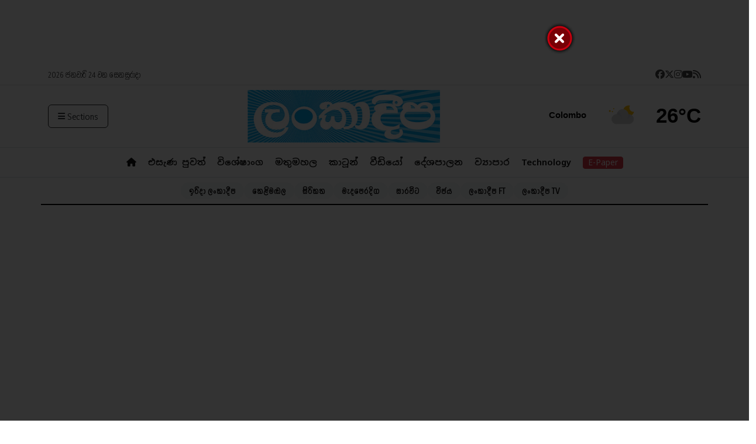

--- FILE ---
content_type: text/html; charset=UTF-8
request_url: https://www.lankadeepa.lk/Columns/%E0%B6%9C%E0%B6%A8%E0%B7%80%E0%B6%AF%E0%B6%BA-%E0%B6%85%E0%B6%B1%E0%B6%9C%E0%B6%AD-%E0%B6%94%E0%B6%9A%E0%B7%83%E0%B6%A2%E0%B6%B1/34-565991
body_size: 23345
content:
	 <!DOCTYPE html>
	 <html lang="en">

	 <head>
	 	<!-- Meta Data -->
	 	<meta charset="UTF-8">
	 	<meta http-equiv="X-UA-Compatible" content="IE=edge">
	 	<meta name="viewport" content="width=device-width, initial-scale=1">
	 	<link rel="apple-touch-icon" href="https://bmkltsly13vb.compat.objectstorage.ap-mumbai-1.oraclecloud.com/cdn.lankadeepa.lk/assets/uploads/image_8df7de9e07.png">
	 	
	 	<title>
	 		ගෝඨාවාදයේ අනාගත ඔක්සිජන් - Lankadeepa Online	 	</title>
	 	<meta name="keywords" content="Lankadeepa.lk – Sri Lanka 24 Hours  Sinhala Breaking News : News, video news, Latest News Hot news,Gossip ,Politics, Video, Finance, Business, Sports, Entertainment, Travel.">
	 	<meta name="description" content="Lankadeepa.lk Sri Lanka First Sinhala breaking news website updates 24 Hours, Sinhala hot News Headlines & World News Online  Live news, latest Sinhala news videos., Kelimadala sports, cartoon. SL Politics' latest updates, Middlest Lankadeepa 24/7 updates.">
	 	<meta property="og:title" content="ගෝඨාවාදයේ අනාගත ඔක්සිජන්" />
	 	<meta property="og:type" content="article" />
	 	<meta property="og:image:type" content="image/jpeg/png" />
	 	<meta property="og:image:width" content="400" />
	 	<meta property="og:image:height" content="300" />
	 	<meta property="og:url" content="https://www.lankadeepa.lk/features/ගෝඨාවාදයේ-අනාගත-ඔක්සිජන්/2-565991" />
	 	<meta property="og:description" content="පවතින වියළි කාලගුණය ඉතාම දරුණු එකකි. අගනගරයට ඉහළ අහසේ රොද බැඳ ගෙන සිටින දුම් දූවිලි තට්ටුව උදෑසන, දහවල සහ සැන්දෑ අහසේ චමත්කාරයත්, පිරිසුදු ආලෝකයත් නගර වැසියන්ට සහ නගරයට පැමිණෙන්නන්ට අහිමි කොට ඇත. සාමාන්‍ය වායු ගෝලයට කලවම් වී ඇති දූවිලි අංශු ප්‍රමාණය දිනෙන් දින ඉහළ යමින් ඇත." />
	 	<meta property="og:image" content="https://bmkltsly13vb.compat.objectstorage.ap-mumbai-1.oraclecloud.com/cdn.lankadeepa.lk/assets/uploads/image_8df7de9e07.png" />
	 	<meta property="og:image:alt" content="ගෝඨාවාදයේ අනාගත ඔක්සිජන්" />
	 	<!--===============================================================================================-->
	 	<link rel="icon" type="image/png" href="https://www.lankadeepa.lk/asserts_new/images/icons/favicon.png" />
	 	<!--===============================================================================================-->
	 	<link rel="stylesheet" href="https://cdn.jsdelivr.net/npm/bootstrap@5.3.3/dist/css/bootstrap.min.css">
	 	<!--===============================================================================================-->
	 	<link rel="stylesheet" href="https://cdnjs.cloudflare.com/ajax/libs/font-awesome/6.5.0/css/all.min.css">
	 	<!--===============================================================================================-->
	 	<link rel="stylesheet" type="text/css" href="https://www.lankadeepa.lk/assets/2025/css/style-7.css?v=1767245656">
	 	<!--===============================================================================================-->
	 	<script type="5416c7114123e789f10488a5-text/javascript" src="https://ajax.googleapis.com/ajax/libs/jquery/3.7.1/jquery.min.js"></script>

	 	<script type="5416c7114123e789f10488a5-text/javascript">
	 		function base_url() {
	 			return 'https://www.lankadeepa.lk/';
	 		}

	 		function static_url() {
	 			return 'https://www.lankadeepa.lk/';
	 		}

	 		function getArticleID() {
	 			return '565991';
	 		}

	 		function getHits() {
	 			return '13238';
	 		}
	 	</script>
	 	<!-- Angular -->
	 	<script src="https://cdnjs.cloudflare.com/ajax/libs/angular.js/1.5.8/angular.js" type="5416c7114123e789f10488a5-text/javascript"></script>
	 	<script src="https://www.lankadeepa.lk/assets/libs/angular/app.js" type="5416c7114123e789f10488a5-text/javascript"></script>
	 	<!-- End Angular -->

	 	<script src="https://www.lankadeepa.lk/asserts_new/js/customv2.js" type="5416c7114123e789f10488a5-text/javascript"></script>



	 	<!-- Google Tag Manager -->
	 	<script type="5416c7114123e789f10488a5-text/javascript">
	 		(function(w, d, s, l, i) {
	 			w[l] = w[l] || [];
	 			w[l].push({
	 				'gtm.start': new Date().getTime(),
	 				event: 'gtm.js'
	 			});
	 			var f = d.getElementsByTagName(s)[0],
	 				j = d.createElement(s),
	 				dl = l != 'dataLayer' ? '&l=' + l : '';
	 			j.async = true;
	 			j.src =
	 				'https://www.googletagmanager.com/gtm.js?id=' + i + dl;
	 			f.parentNode.insertBefore(j, f);
	 		})(window, document, 'script', 'dataLayer', 'GTM-5W8KJF4');
	 	</script>
	 	<!-- End Google Tag Manager -->
	 	<!--<script type="text/javascript" src="//services.vlitag.com/adv1/?q=3101a9b80d39f58e99a6ee171e5bf3f3" defer="" async=""></script><script> var vitag = vitag || {};</script>-->

	 	<!-- Global site tag (gtag.js) - Google Analytics -->
	 	<script async src="https://www.googletagmanager.com/gtag/js?id=UA-24205458-1" type="5416c7114123e789f10488a5-text/javascript"></script>
	 	<script type="5416c7114123e789f10488a5-text/javascript">
	 		window.dataLayer = window.dataLayer || [];

	 		function gtag() {
	 			dataLayer.push(arguments);
	 		}
	 		gtag('js', new Date());

	 		gtag('config', 'UA-24205458-1');
	 	</script>
	 	<!-- GA4 -->
	 	<!-- Google tag (gtag.js) -->
	 	<script async src="https://www.googletagmanager.com/gtag/js?id=G-QRZ9FSFEM4" type="5416c7114123e789f10488a5-text/javascript"></script>
	 	<script type="5416c7114123e789f10488a5-text/javascript">
	 		window.dataLayer = window.dataLayer || [];

	 		function gtag() {
	 			dataLayer.push(arguments);
	 		}
	 		gtag('js', new Date());

	 		gtag('config', 'G-QRZ9FSFEM4');
	 	</script>
	 	<!-- GA4 -->

	 	<script src="https://www.lankadeepa.lk/assets/js/fluidvids.js" type="5416c7114123e789f10488a5-text/javascript"></script>

	 	<script type="5416c7114123e789f10488a5-text/javascript">
	 		fluidvids.init({
	 			selector: ['iframe', 'object'], // runs querySelectorAll()
	 			players: ['www.youtube.com', 'player.vimeo.com'] // players to support
	 		});
	 	</script>

	 	<script type="5416c7114123e789f10488a5-text/javascript" src="//cdn.vlitag.com/w/f511a4ba-1d5a-4587-bbbb-759aca12fc42.js" async defer></script>
	 	<script type="5416c7114123e789f10488a5-text/javascript">
	 		var vitag = vitag || {};
	 		vitag.gdprShowConsentToolButton = false;
	 	</script>
	 	<script type="5416c7114123e789f10488a5-text/javascript" src="//cdn.vlitag.com/ata/adv/f511a4ba-1d5a-4587-bbbb-759aca12fc42.js" async defer></script>

	 	<script type="5416c7114123e789f10488a5-text/javascript" src='https://platform-api.sharethis.com/js/sharethis.js#property=647f02867cccdc001910bd88&product=inline-share-buttons' async='async'></script>

	 </head>

	 <body>

	 	<!--popads-->
	 	<script type="5416c7114123e789f10488a5-text/javascript">
	 		function setCookie(cname, cvalue, exhours) {
	 			var d = new Date();
	 			d.setTime(d.getTime() + (exhours * 60 * 60 * 1000));
	 			var expires = "expires=" + d.toUTCString();
	 			document.cookie = cname + "=" + cvalue + "; " + expires + ";domain=lankadeepa.lk;path=/";
	 		}

	 		function getCookie(cname) {
	 			var name = cname + "=";
	 			var ca = document.cookie.split(';');
	 			for (var i = 0; i < ca.length; i++) {
	 				var c = ca[i];
	 				while (c.charAt(0) == ' ') c = c.substring(1);
	 				if (c.indexOf(name) == 0) return c.substring(name.length, c.length);
	 			}
	 			return "";
	 		}



	 		$(document).ready(function() {



	 			$("#close0").click(function() {
	 				$("#openModal0").attr("class", "modalDialog");
	 			});
	 			$("#close1").click(function() {
	 				$("#openModal1").attr("class", "modalDialog");
	 			});
	 			$("#close3").click(function() {
	 				$("#openModal3").attr("class", "modalDialog");
	 			});
	 			if (getCookie("nb") == "") {
	 				setCookie("nb", "0", 3);

	 				$("#openModal0").attr("class", "modalDialog opend");
	 			} else if (getCookie("nb") == "0") {
	 				setCookie("nb", "1", 3);
	 				$("#openModal1").attr("class", "modalDialog opend");
	 			}
	 			if (getCookie("mobile") == "") {
	 				setCookie("mobile", "0", 3);
	 				$("#openModal3").attr("class", "modalDialog opend");
	 			}
	 		});
	 	</script>
	 	<!--popads-->

	 		 		<div id="myModal1" class="d-none d-lg-block">
	 			<div id="openModal0" class="modalDialog d-none d-lg-block">
	 				<div>
	 					<a id="close0" title="Close" class="popclose"><img src="https://bmkltsly13vb.compat.objectstorage.ap-mumbai-1.oraclecloud.com/cdn.lankadeepa.lk/images/ads/closs-sinu.png" width="54" height="55" alt="" /></a>
	 					<style type="text/css">.modalDialog > div{ width: 640px !important; }
</style>
<p>
<script async src="https://securepubads.g.doubleclick.net/tag/js/gpt.js" type="5416c7114123e789f10488a5-text/javascript"></script>
<script type="5416c7114123e789f10488a5-text/javascript">
  window.googletag = window.googletag || {cmd: []};
  googletag.cmd.push(function() {
    googletag.defineSlot('/6231952/DLD_Desk_Inner_Pop', [600, 400], 'div-gpt-ad-1733979086707-0').addService(googletag.pubads());
    googletag.pubads().enableSingleRequest();
    googletag.enableServices();
  });
</script>
<!-- /6231952/DLD_Desk_Inner_Pop -->
<div id='div-gpt-ad-1733979086707-0' style='min-width: 600px; min-height: 400px;'>
  <script type="5416c7114123e789f10488a5-text/javascript">
    googletag.cmd.push(function() { googletag.display('div-gpt-ad-1733979086707-0'); });
  </script>
</div>
</p>
	 				</div>
	 			</div>
	 		</div>
	 		 		 		<div id="myModal1" class="d-lg-none">
	 			<div id="openModal3" class="modalDialog d-lg-none">
	 				<div style="width: 320px !important;">
	 					<a id="close3" title="Close" class="popclose"><img src="https://bmkltsly13vb.compat.objectstorage.ap-mumbai-1.oraclecloud.com/cdn.lankadeepa.lk/images/ads/closs-sinu.png" width="54" height="55" alt="" /></a>
	 					<p>
<script async src="https://securepubads.g.doubleclick.net/tag/js/gpt.js" type="5416c7114123e789f10488a5-text/javascript"></script>
<script type="5416c7114123e789f10488a5-text/javascript">
  window.googletag = window.googletag || {cmd: []};
  googletag.cmd.push(function() {
    googletag.defineSlot('/6231952/DLD_Mob_Inner_Pop', [300, 400], 'div-gpt-ad-1733982707612-0').addService(googletag.pubads());
    googletag.pubads().enableSingleRequest();
    googletag.enableServices();
  });
</script>
<!-- /6231952/DLD_Mob_Inner_Pop -->
<div id='div-gpt-ad-1733982707612-0' style='min-width: 300px; min-height: 400px;'>
  <script type="5416c7114123e789f10488a5-text/javascript">
    googletag.cmd.push(function() { googletag.display('div-gpt-ad-1733982707612-0'); });
  </script>
</div>
</p>
	 				</div>
	 			</div>
	 		</div>
	 		 	<!--popads-->


	 	<div class="row d-none d-lg-block">
	 		<center>
<div style="margin:10px 0 10px 0;"><script async src="https://securepubads.g.doubleclick.net/tag/js/gpt.js" type="5416c7114123e789f10488a5-text/javascript"></script><script type="5416c7114123e789f10488a5-text/javascript">
  window.googletag = window.googletag || {cmd: []};
  googletag.cmd.push(function() {
    googletag.defineSlot('/6231952/DLD_Home_Skyscraper_S1', [[900, 90], [900, 125]], 'div-gpt-ad-1642130093243-0').addService(googletag.pubads());
    googletag.pubads().enableSingleRequest();
    googletag.enableServices();
  });
</script><!-- /6231952/DLD_Home_Skyscraper_S1 -->
<div id="div-gpt-ad-1642130093243-0" style="min-width: 900px; min-height: 90px;"><script type="5416c7114123e789f10488a5-text/javascript">
    googletag.cmd.push(function() { googletag.display('div-gpt-ad-1642130093243-0'); });
  </script></div>
</div>
</center>
	 	</div>

	 	<!-- ========================================================= -->
	 	<!-- TOP BAR -->
	 	<!-- ========================================================= -->
	 	<div class="container-fluid border-bottom py-2 top-info-bar">
	 		<div class="container d-flex justify-content-between align-items-center">

	 			<!-- Left: date -->
	 			<div>
	 				2026 ජනවාරි 24 වන සෙනසුරාදා	 			</div>

	 			<!-- Right: social icons (desktop only) -->
	 			<div class="d-flex align-items-center gap-3">
	 				<!-- <a href="https://dailymirrorepaper.pressreader.com/daily-lankadeepa/">
	 					<button class="btn btn-danger btn-sm pt-0 pb-0" style="line-height: 19px">E-Paper</button>
	 				</a> -->

	 				<div class="d-flex align-items-center gap-3 social-icons">
	 					<a target="_blank" href="https://www.facebook.com/lankadeepa"><i class="fa-brands fa-facebook"></i></a>
	 					<a target="_blank" href="https://twitter.com/LankadeepaNews"><i class="fa-brands fa-x-twitter"></i></a>
	 					<a target="_blank" href="https://www.instagram.com/lankadeepa/"><i class="fa-brands fa-instagram"></i></a>
	 					<a target="_blank" class="d-none d-sm-block" href="https://www.youtube.com/channel/UC2gl0cPNslZ6xkyc8RYa_xg"><i class="fa-brands fa-youtube"></i></a>
	 					<a target="_blank" class="d-none d-sm-block" href="https://www.lankadeepa.lk/rss"><i class="fa-solid fa-rss"></i></a>
	 				</div>
	 			</div>

	 		</div>
	 	</div>

	 	<!-- ========================================================= -->
	 	<!-- DESKTOP HEADER MAIN: SECTIONS + SEARCH + LOGO + WEATHER -->
	 	<!-- ========================================================= -->
	 	<div class="container header-main d-none d-md-flex justify-content-between align-items-center">

	 		<!-- Left: Sections + Search + E-paper links -->
	 		<div class="header-controls d-flex flex-column align-items-start gap-2">
	 			<div class="d-flex align-items-center gap-2">
	 				<button class="btn btn-outline-dark header-control-btn"
	 					data-bs-toggle="offcanvas" data-bs-target="#sidebarMenu">
	 					<i class="fa-solid fa-bars me-1"></i> Sections
	 				</button>

	 				<!--<button class="btn btn-outline-secondary header-control-btn search-trigger"
	 					data-bs-toggle="modal" data-bs-target="#searchModal" aria-label="Search">
	 					<i class="fa-solid fa-magnifying-glass"></i>
	 				</button>-->
	 			</div>

	 			<!--<div class="epaper-links">
			<a href="#"><i class="fa-solid fa-envelope"></i> NEWSLETTERS </a>
            <a href="#">මැදපෙරදිග</a> |
            <a href="#">සිරිකත</a> |
			<a href="#">කෙළිමඬල</a> |
            <a href="#">ඉරිදා ලංකාදීප</a>
        </div>-->
	 		</div>

	 		<!-- Center Logo -->
	 		<div class="text-center flex-grow-1 py-2"> <!--style="margin-right: 118px"-->
	 			<a href="https://www.lankadeepa.lk/"><img src="https://www.lankadeepa.lk/assets/2025/images/logo.jpg"
	 					alt="Lankadeepa Logo" class="header-logo"> </a>
	 		</div>

	 		<!-- Right: Weather + buttons -->
	 		<div class="text-end header-weather">
	 			<div class="d-flex align-items-center justify-content-end gap-2 sinhala-head">
	 				<div style="width: 330px;height: 60px;margin-top: -25px;margin-right: -35px;" id="ww_6bd82e4b34650" v='1.3' loc='id' a='{"t":"responsive","lang":"en","sl_lpl":1,"ids":["wl2966"],"font":"Arial","sl_ics":"one_a","sl_sot":"celsius","cl_bkg":"#FFFFFF","cl_font":"#000000","cl_cloud":"#d4d4d4","cl_persp":"#2196F3","cl_sun":"#FFC107","cl_moon":"#FFC107","cl_thund":"#FF5722","el_wfc":3,"cl_odd":"#0000000a"}'><a href="https://weatherwidget.org/" id="ww_6bd82e4b34650_u" target="_blank">Widget weather</a></div>
	 				<script async src="https://app2.weatherwidget.org/js/?id=ww_6bd82e4b34650" type="5416c7114123e789f10488a5-text/javascript"></script>
	 				<!--<span>Colombo</span>
	 				<i class="fa-solid fa-cloud-moon weather-icon"></i>
	 				<span class="fs-5">26°C</span>-->
	 			</div>
	 		</div>
	 	</div>

	 	<!-- ========================================================= -->
	 	<!-- MOBILE HEADER MAIN: LOGO LEFT, SEARCH + SECTIONS RIGHT -->
	 	<!-- ========================================================= -->
	 	<div class="container py-2 header-main-mobile d-flex d-md-none justify-content-between align-items-center">

	 		<!-- Left: Logo -->
	 		<a class="d-inline-flex align-items-center">
	 			<a href="https://www.lankadeepa.lk/">
	 				<img src="https://www.lankadeepa.lk/assets/2025/images/logo.jpg"
	 					alt="Lankadeepa Logo" class="header-logo-mobile"></a>
	 		</a>

	 		<!-- Right: Search + Sections -->
	 		<div class="d-flex align-items-center gap-2">
	 			<button class="btn btn-outline-secondary btn-sm"
	 				data-bs-toggle="modal" data-bs-target="#searchModal"
	 				aria-label="Search">
	 				<i class="fa-solid fa-magnifying-glass"></i>
	 			</button>

	 			<button class="btn btn-outline-dark btn-sm"
	 				data-bs-toggle="offcanvas" data-bs-target="#sidebarMenu">
	 				<i class="fa-solid fa-bars"></i> <span class="ms-1">Sections</span>
	 			</button>
	 		</div>
	 	</div>

	 	<!-- ========================================================= -->
	 	<!-- MAIN NAVIGATION -->
	 	<!-- ========================================================= -->
	 	<div class="border-top border-bottom d-none d-md-block">
	 		<div class="container py-2 main-nav d-flex flex-wrap justify-content-center gap-3">
	 			<a href="https://www.lankadeepa.lk/"><i class="fa fa-home"></i></a>
	 			<a href="https://www.lankadeepa.lk/latest-news/1">එසැණ පුවත්</a>
	 			<a href="https://www.lankadeepa.lk/features/2">විශේෂාංග</a>
	 			<a href="https://www.lankadeepa.lk/mathumahala">මතුමහල</a>
	 			<a href="https://www.lankadeepa.lk/cartoon/18">කාටූන්</a>
	 			<a href="https://www.lankadeepa.lk/videos/12">වීඩියෝ</a>
	 			<a href="https://www.lankadeepa.lk/politics/13">දේශපාලන</a>
	 			<a href="https://www.lankadeepa.lk/ft/">ව්‍යාපාර</a>
	 			<a href="https://www.lankadeepa.lk/technology/270">Technology</a>
	 			<a target="_blank" href="https://dailymirrorepaper.pressreader.com/daily-lankadeepa/">
	 				<button class="btn btn-danger btn-sm pt-0 pb-0" style="line-height: 19px">E-Paper</button>
	 			</a>
	 		</div>
	 	</div>

	 	<!-- ========================================================= -->
	 	<!-- TRENDING (CENTERED) -->
	 	<!-- ========================================================= -->
	 	<div class="container py-2 black-bottom-bar d-none d-md-block">
	 		<div class="trending-bar d-flex flex-wrap justify-content-center align-items-center gap-2">
	 			<!-- <span class="text-danger fw-bold trending-label">EDITION</span>-->

	 			<a target="_blank" href="https://www.lankadeepa.lk/sunday/" class="btn btn-light btn-sm irid-bt">ඉරිදා ලංකාදීප</a>
	 			<a target="_blank" href="https://www.kelimandala.lk/" class="btn btn-light btn-sm keli-bt">කෙළිමඬල</a>
	 			<a target="_blank" href="https://www.sirikatha.lk/" class="btn btn-light btn-sm siri-bt">සිරිකත</a>
	 			<a target="_blank" href="https://middleeast.lankadeepa.lk/" class="btn btn-light btn-sm mada-bt">මැදපෙරදිග</a>
	 			<a target="_blank" href="https://www.saaravita.lk/" class="btn btn-light btn-sm sara-bt">සාරවිට</a>
	 			<a target="_blank" href="https://www.wijeya.lk/" class="btn btn-light btn-sm wija-bt">විජය</a>
	 			<a href="https://www.lankadeepa.lk/ft/" class="btn btn-light btn-sm ft-bt">ලංකාදීප FT</a>
	 			<a href="https://www.lankadeepa.lk/tv" class="btn btn-light btn-sm tv-bt">ලංකාදීප TV</a>
	 		</div>
	 	</div>


	 	<!-- ========================================================= -->
	 	<!-- OFFCANVAS SIDEBAR (Sections Menu) -->
	 	<!-- ========================================================= -->
	 	<div class="offcanvas offcanvas-start" tabindex="-1" id="sidebarMenu">
	 		<div class="offcanvas-header d-flex justify-content-end">
	 			<button type="button" class="btn-close text-reset" data-bs-dismiss="offcanvas" aria-label="Close"></button>
	 		</div>

	 		<div class="offcanvas-body pt-0">

	 			<ul class="nav nav-tabs nav-fill" id="sidebarTab" role="tablist">
	 				<li class="nav-item" role="presentation">
	 					<button class="nav-link active" id="tab-sections-btn" data-bs-toggle="tab" data-bs-target="#tab-sections" type="button" role="tab" aria-selected="true">
	 						Sections
	 					</button>
	 				</li>
	 				<li class="nav-item" role="presentation">
	 					<button class="nav-link" id="tab-edition-btn" data-bs-toggle="tab" data-bs-target="#tab-edition" type="button" role="tab" aria-selected="false">
	 						EDITION
	 					</button>
	 				</li>
	 			</ul>

	 			<div class="tab-content" id="sidebarTabContent">

	 				<div class="tab-pane fade show active" id="tab-sections" role="tabpanel">
	 					<ul class="main-menu-m list-unstyled mb-0">
	 						<li><a href="https://www.lankadeepa.lk/">Home</a></li>
	 						<li><a href="https://www.lankadeepa.lk/latest-news/1">උණුසුම් පුවත්</a></li>
	 						<li><a href="https://www.lankadeepa.lk/provincial-news/59">ප්‍රාදේශීය පුවත්</a></li>
	 						<li><a href="https://www.lankadeepa.lk/features/2">විශේෂාංග</a></li>
	 						<li><a href="https://www.lankadeepa.lk/ft/">ව්‍යාපාර</a></li>
	 						<li><a href="https://www.lankadeepa.lk/	politics/13">දේශපාලන</a></li>
	 						<li><a href="https://www.lankadeepa.lk/cartoon/18">කාටූන්</a></li>
	 						<li><a href="https://www.lankadeepa.lk/deyyo-sakki/15">දෙයියෝ සාක්කි</a></li>
	 						<li><a href="https://www.lankadeepa.lk/video/12">වීඩියෝ</a></li>
	 						<li><a href="https://www.lankadeepa.lk/technology/270">තාක්ෂණය</a></li>
	 						<li><a href="https://www.lankadeepa.lk/	sinhala-literature/269">සාහිත්‍යය</a></li>
	 						<li><a href="https://www.lankadeepa.lk/	covid19-good-habits/234">සෞඛ්‍ය</a></li>
	 						<li><a href="https://www.lankadeepa.lk/rasa-windana/239">රසවින්දන</a></li>
	 						<li class="has-submenu">
	 							<a href="https://www.lankadeepa.lk/">මැතිවරණ ප්‍රතිඵල</a>
	 							<button class="submenu-toggle arrow-main-menu-m" type="button">
	 								<i class="fa-solid fa-angle-down" aria-hidden="true"></i>
	 							</button>
	 							<ul class="sub-menu-m list-unstyled">
	 								<li><a target="_blank" href="https://general-election-2024.dailymirror.lk/">මහ මැතිවරණය 2024</a></li>
	 								<li><a target="_blank" href="https://election.dailymirror.lk/">ජනාධිපතිවරණය 2024</a></li>
	 							</ul>
	 						</li>
	 						<li><a href="https://www.lankadeepa.lk/rata-giya-aththo/271">රටගිය ඇත්තෝ</a></li>
	 					</ul>
	 				</div>

	 				<div class="tab-pane fade" id="tab-edition" role="tabpanel">
	 					<ul class="main-menu-m list-unstyled mb-0">
	 						<li><a target="_blank" href="https://dailymirrorepaper.pressreader.com/daily-lankadeepa/">E-Paper - ලංකාදීප </a></li>
	 						<li><a target="_blank" href="https://dailymirrorepaper.pressreader.com/sunday-lankadeepa/20251228">E-Paper - ඉරිදා ලංකාදීප </a></li>
	 						<li><a target="_blank" href="https://www.lankadeepa.lk/sunday/">ඉරිදා ලංකාදීප </a></li>
	 						<li><a target="_blank" href="https://www.kelimandala.lk/">කෙළිමඬල </a></li>
	 						<li><a target="_blank" href="https://www.sirikatha.lk/">සිරිකත </a></li>
	 						<li><a target="_blank" href="https://middleeast.lankadeepa.lk/">මැදපෙරදිග </a></li>
	 						<li><a target="_blank" href="https://www.saaravita.lk/">සාරවිට </a></li>
	 						<li><a target="_blank" href="https://www.wijeya.lk/">විජය </a></li>
	 						<li><a href="https://www.lankadeepa.lk/technology/270">තාක්ෂණය</a></li>
	 						<li><a href="https://www.lankadeepa.lk/ft/">ලංකාදීප FT</a></li>
	 						<li><a href="https://www.lankadeepa.lk/tv">ලංකාදීප TV</a></li>
	 					</ul>
	 				</div>
	 				<div class="d-flex align-items-center gap-3 social-icons">
	 					<a target="_blank" href="https://www.facebook.com/lankadeepa"><i class="fa-brands fa-facebook"></i></a>
	 					<a target="_blank" href="https://twitter.com/LankadeepaNews"><i class="fa-brands fa-x-twitter"></i></a>
	 					<a target="_blank" href="https://www.instagram.com/lankadeepa/"><i class="fa-brands fa-instagram"></i></a>
	 					<a target="_blank" class="d-none d-sm-block" href="https://www.youtube.com/channel/UC2gl0cPNslZ6xkyc8RYa_xg"><i class="fa-brands fa-youtube"></i></a>
	 					<a target="_blank" class="d-none d-sm-block" href="https://www.lankadeepa.lk/rss"><i class="fa-solid fa-rss"></i></a>
	 				</div>
	 			</div>
	 		</div>
	 	</div>

	 	<div class="container">
    <div class="row">
            </div>
    <div class="row d-none d-lg-block">
        <center>
<div style="margin:10px 0 10px 0;"><script async src="https://securepubads.g.doubleclick.net/tag/js/gpt.js" type="5416c7114123e789f10488a5-text/javascript"></script><script type="5416c7114123e789f10488a5-text/javascript">
  window.googletag = window.googletag || {cmd: []};
  googletag.cmd.push(function() {
    googletag.defineSlot('/6231952/DLD_Inner_LeaderBoard_01', [900, 125], 'div-gpt-ad-1711438507164-0').addService(googletag.pubads());
    googletag.pubads().enableSingleRequest();
    googletag.enableServices();
  });
</script><!-- /6231952/DLD_Inner_LeaderBoard_01 -->
<div id="div-gpt-ad-1711438507164-0" style="min-width: 900px; min-height: 125px;"><script type="5416c7114123e789f10488a5-text/javascript">
    googletag.cmd.push(function() { googletag.display('div-gpt-ad-1711438507164-0'); });
  </script></div>
</div>

<div style="margin:10px 0 10px 0;"><script async src="https://securepubads.g.doubleclick.net/tag/js/gpt.js" type="5416c7114123e789f10488a5-text/javascript"></script><script type="5416c7114123e789f10488a5-text/javascript">
  window.googletag = window.googletag || {cmd: []};
  googletag.cmd.push(function() {
    googletag.defineSlot('/6231952/DLD_Inner_LeaderBoard_02', [900, 125], 'div-gpt-ad-1701750305798-0').addService(googletag.pubads());
    googletag.pubads().enableSingleRequest();
    googletag.enableServices();
  });
</script><!-- /6231952/DLD_Inner_LeaderBoard_02 -->
<div id="div-gpt-ad-1701750305798-0" style="min-width: 900px; min-height: 125px;"><script type="5416c7114123e789f10488a5-text/javascript">
    googletag.cmd.push(function() { googletag.display('div-gpt-ad-1701750305798-0'); });
  </script></div>
</div>

<div style="margin:10px 0 10px 0;"><script async src="https://securepubads.g.doubleclick.net/tag/js/gpt.js" type="5416c7114123e789f10488a5-text/javascript"></script><script type="5416c7114123e789f10488a5-text/javascript">
  window.googletag = window.googletag || {cmd: []};
  googletag.cmd.push(function() {
    googletag.defineSlot('/6231952/DLD_Inner_LeaderBoard_3', [900, 125], 'div-gpt-ad-1698644546455-0').addService(googletag.pubads());
    googletag.pubads().enableSingleRequest();
    googletag.enableServices();
  });
</script><!-- /6231952/DLD_Inner_LeaderBoard_3 -->
<div id="div-gpt-ad-1698644546455-0" style="min-width: 900px; min-height: 125px;"><script type="5416c7114123e789f10488a5-text/javascript">
    googletag.cmd.push(function() { googletag.display('div-gpt-ad-1698644546455-0'); });
  </script></div>
</div>
</center>
    </div>
    <div class="row d-none d-lg-block">
            </div>
    <div class="row d-none d-lg-block">
            </div>
</div>
<section class="container py-4 main-top-block pt-1">
    <div class="row g-4">
        <div class="col-lg-9">
            <section class="article-pages py-2">
                <nav class="article-breadcrumb mb-3 small">
                    මුල් පිටුව
                    <span class="sep">/</span>
                    කොලම                    <span class="sep">/</span>
                    <span class="current">ගෝඨාවාදයේ අනාගත ඔක්සිජන්..</span>
                </nav>
                <!-- <div class="article-topline d-flex flex-wrap align-items-center gap-2 mb-2">
                    <span class="badge rounded-0 article-cat">කොලම</span>
                    <span class="text-muted small">2026 ජනවාරි 24</span>
                </div> -->
                <h1 class="article-title sinhala-head mb-3">
                    ගෝඨාවාදයේ අනාගත ඔක්සිජන්                </h1>
                <div class="d-flex flex-wrap align-items-center justify-content-between gap-3 mb-3">
                    <div class="article-meta small text-muted">

                        2020 පෙබරවාරි 14 | පෙ.ව. 10:12
                    </div>
                    <div class="article-share d-flex flex-wrap align-items-center gap-2">
                        <button class="btn btn-sm btn-outline-secondary article-comments-pill" style="width: 52px;" data-bs-toggle="offcanvas" data-bs-target="#articleCommentsPanel" aria-controls="articleCommentsPanel">
                            <i class="fa-regular fa-comment-dots"></i>
                            <span>13</span>
                        </button>
                        <div ng-controller="HitsController as hitsCtrl" class="d-none">බැලුවෝ - {{hitsCtrl.values.hits}}</div>
                        &nbsp; - &nbsp;
                        <span class="small text-muted me-1">Share</span>
                        <div class="sharethis-inline-share-buttons"></div>
                        <!-- <button class="btn btn-sm btn-outline-secondary rounded-circle">
                            <i class="fa-brands fa-facebook-f"></i>
                        </button>
                        <button class="btn btn-sm btn-outline-secondary rounded-circle">
                            <i class="fa-brands fa-x-twitter"></i>
                        </button>
                        <button class="btn btn-sm btn-outline-secondary rounded-circle">
                            <i class="fa-brands fa-whatsapp"></i>
                        </button>
                        <button class="btn btn-sm btn-outline-secondary rounded-circle">
                            <i class="fa-regular fa-envelope"></i>
                        </button> -->
                    </div>
                </div>
                <div class="article-body sinhala-body">
                    <p>
                        <p style="text-align: justify;"><img src="https://bmkltsly13vb.compat.objectstorage.ap-mumbai-1.oraclecloud.com/cdn.lankadeepa.lk/assets/uploads/image_0f7d21f46f.jpg" style="height: 232px; width: 650px;" /></p>

<p style="text-align: justify;"><strong>පවතින වියළි කාලගුණය ඉතාම දරුණු එකකි. අගනගරයට ඉහළ අහසේ රොද බැඳ ගෙන සිටින දුම් දූවිලි තට්ටුව උදෑසන, දහවල සහ සැන්දෑ අහසේ චමත්කාරයත්, පිරිසුදු ආලෝකයත් නගර වැසියන්ට සහ නගරයට පැමිණෙන්නන්ට අහිමි කොට ඇත. සාමාන්&zwj;ය වායු ගෝලයට කලවම් වී ඇති දූවිලි අංශු ප්&zwj;රමාණය දිනෙන් දින ඉහළ යමින් ඇත. අග නගරය මිනිස් වාසයට හෝ ගැවසීමට නුසුදුසු තැනක් වෙමින් තිබියදී ටොන් ගණනින් දූවිලි සිමෙන්ති කුඩු සහ රසායන ද්&zwj;රව්&zwj;ය පහළ වායුගෝලයට සහ අහසට මුදා හරිමින් අහස උසට ඉදිවන බිහිසුණු ගොඩනැගිලි ය. ඒ ගැන හාංකාවිසියක් නැති ආණ්ඩු පක්ෂ-විපක්ෂ දේශපාලකයෝ ඊළඟ මැතිවරණයට හැරපොට බඳිති. </strong></p>

<p style="text-align: justify;">පැරණි අයගේ දේශපාලනය රටට කළේ විනාශයක් යැයි කියමින්, ඒ පැරැන්නන්ගේම ආශිර්වාදය සහ රැකවරණ යටතේ මැතිවරණයට එන්නට සැරසී, අලු&zwj;ත් වෙස්මුහුණු බැඳගෙන මහ ඡන්දයට පෙළගැහෙන බොහෝ අය නටන්නට සැරසෙන්නේ පරණ අයට වඩා අප්පිරියා සහගත නැටුමක් බව මේ වනවිටත් ඔප්පු කරමින් සිටී. ඒ නිසා දේශපාලනය සාරවත් බවින් තොර වියළි කතරක්ම වී ඇත.</p>

<p style="text-align: justify;">මේ කතරේ තනිවී අසරණ වී ඇති ස්වදේශික මහජනයාගේ &lsquo;එකම පමණක් නොව අවසාන බලාපොරොත්තුව සහ විශ්වාසය&rsquo; ගෝඨාභය ය. 2019 වනවිට පෙළ ගැසුණු බහුජනයා තම බහුජන ව්&zwj;යාපාරයේ නායකත්වය ගත යුතු පුද්ගලයා ලෙස අන් කිසිවකු ගැන නොව විශ්වාසය තැබූයේ එකම මිනිසෙකු ගැනය. ඒ ගෝඨාභය ගැන ය. ගෝඨාභය ව්&zwj;යාපෘතියේ සමහර දෑ පිළිබඳව විවේචනයක් තිබුණද අප ඉහත කරුණ පිළිගත යුතු ය. 56 ගොඩනැගුණු බහුජන ව්&zwj;යාපාරය බණ්ඩාරනායක ගැන තැබුවේ මහා විශ්වාසයකි, බලපොරොත්තුවකි.</p>

<p style="text-align: justify;">ඒ ජනයා බණ්ඩාරනායක සමඟ එකතු වී 47 සිට ඉදිරියට ආ කළු සුද්දන්ගේ නොහොත් කොම්ප්&zwj;රදෝරු පාලකයන්ගේ ආර්ථික, දේශපාලන, සමාජ, සංස්කෘතික පාලන ආකෘතිය තීරණාත්මක වෙනසකට ලක් කළේය. ඒ ස්වදේශික රසයකින් යුතුව ය. බණ්ඩාරනායක ශාරීරිකව ඝාතනය කිරීමෙන්වත් නවතන්නට බැරිවුණ ඒ වෙනස අවුරුදු විසි එකකට එනම් දශක දෙකකට පසුව තීරණාත්මකව, ප්&zwj;රතිගාමීව සහ සාහසිකව වෙනස් කිරීමට හැකි වූයේ ජේ.ආර්. ජයවර්ධනට ය. ඒ වෙනස56 ආර්ථික, දේශපාලන, සමාජ, සංස්කෘතික පාලන ආකෘතියට සහ වෙනසට එරෙහිව වූ තීරණාත්මක විකෘතියකි. ස්වදේශිකවාදී නොවූ ප්&zwj;රතිගාමී බහුජන බලවේගයක් විසින් 77 දී ජයවර්ධන ඔසවා තබන ලද්දේ බල්ලෝ මරාලා හරි සල්ලි සොයාලා, ඉන්න ටිකේ ඉඳිමු සුදෝ ජොලිය දමාලා&rsquo;&rsquo; යන එජාප උරුමය රටක කරුමයක් බවට පරිවර්තනය කරමිනි. කෙසේ වෙතත් ඒ බහුජනයා සහ ජයවර්ධන පැවති ක්&zwj;රමය මුළුමනින්ම වෙනස් කළහ. ඉන් පසු මතු වූ බහුජන නායකයන් කිසිවෙකුටත් &lsquo;ජයවර්ධන වෙනස&rsquo; වෙනස් කිරීමේ වුවමනාවක් හෝ හැකියාවක් තිබුණේ නැත. ඔවුන් කළේ ඒ බහුජනයා සමගින්ම ජයවර්ධන හැළියේම තැම්බී පදම් වීමය.</p>

<p style="text-align: justify;">කලක් ගත විය. පාලකයන් බඩ ගැන සිතද්දී බහුජනයා ඔළුව ගැන සිතන්නට විය. දේවල්වලට වඩා අදහස්, ප්&zwj;රතිමාන-වටිනාකම්, ලාංඡන, විනය, සොබාදහම සහ පිළිවෙළ ගැන සිතන පතන ජනයා වැඩිවන්නට විය. 2015 ලත් තැනම ලොප් වූ ඒ ජනයාගේ බලාපොරොත්තු යළි ලියලා ආවේ ගෝඨාභය මැදිකරගෙන ය. ඔවුන්ගේ එකම බලාපොරොත්තුව වන්නේ 77 රට නොමඟ යැවූ තැනින් හරිමඟට ගැනීමට ඉන් පසු ආ කාටත් බැරිවුණ මුත් ගෝඨාභයට එය කළ හැකිවෙනු ඇත යන්නය. ඇත්ත නම්, ඔහුට එය කළ හැකිය. එහෙත් ඔහු අද,&nbsp; පුරුදු, පුහුණු, දැනුමැති ගවයන් නැති දක්ෂ සී සාන්නෙකු සේ වෙල මැද තනිවී සිටින්නේය යන මතයක් රට පුරා පැතිර යන්නේ නිකමට ම ද? හරයාත්මකව ගතහොත් ඔහු තනිවී සිටින්නේ ඔහුගේ දැක්ම, රසය සහ හදබස නොතේරෙන සහ නොදැනෙන එනම් එය ධාරණය නොවන නිසාම, ඒ සමඟ හදවතින් නොබැඳුණ, ඔහුට සමීප යැයි පෙන්වන දනන් මැද ය.</p>

<p style="text-align: justify;">එහෙත් ඒ දැක්ම, රසය සහ හදබස තේරෙන සහ දැනෙන, එය ධාරණය වී ඇති බහුජනයා මැද ඔහු තවමත් තනිවී නැත. ඒ මහා ජනයාගේ විශ්වාසය වන්නේ 56 වෙනස වෙනස්කොට මහා ජාතික විකෘතියක් කළ 77 වෙනස වෙනස් කිරීම ගෝඨාභය ලවා කරවා ගත හැකිය යන්නය.</p>

<p style="text-align: justify;">ඒ නිසාම ඒ රට වෙනස් කිරීමේ මහා සාධකය තනිකරන බලවේග ගැන අපගේ අවධානය යොමුවිය යුතුමය. සජීවී සිදුවීම් දෙකක් ඊට උදව් කර ගනිමු. මීගමුවේ කඩොලාන පරිසර පද්ධතියක් විනාශ කිරීමට නීත්&zwj;යනුකුලව එරෙහිවන ගම්පහ වන අඩවි නිලධාරිනිය (දේවානි ජයතිලක) ජාතික ගෞරවයට භාජන වන්නේ ඇයගේත් දැනුම් තේරුම් ඇති බහුජනයාගේත්, ජනාධිපති ගෝඨාභයගේත් දැක්ම සහ හදබස එකක්ම වන බැවිනි. නීතිය නැමුවා යැයි ගර්හාවට ලක්වූ පූජිත ජයසුන්දර විවේචනය කළ පාලකයන්ම, පරිසර නීති ටිකක් නවන ලෙස නිලධාරිනියට බලපෑම් කරන්නේ ඔවුන්ට ගෝඨාවාදය දැනෙන්නේ නැති නිසාය. තේරුණත් ඔවුන් එයට අකැමැති නිසාය, ගෞරව නොකරන නිසාය. එහෙම නීතිය නවන්න කියන පාලකයන් ළඟ සිටින්නේ ඔක්සිජන් මොකටද කියන සහචරයන් නම් එවැනි අයගෙන් ගෝඨාභය ව්&zwj;යාපෘතියට ලැබෙන ගුණාත්මක සහායක් ඇත්තේම නැත. ඔවුන් වනාහි කල දුටු කල වළ ඉහ ගන්නවුන් පමණක් ම ය.</p>

<p style="text-align: justify;">ජනාධිපතිතුමනි, ඔබගේ දැක්ම සහ ව්&zwj;යාපෘතිය ඉදිරියට ගෙනයන අර නිලධාරිනිය වැනි නිලධාරීන් ඔබගේ පෙරටු බල ඇණිය කරගන්න, ඔවුන් ආරක්ෂා කරන්න. ඇය වැනි අය, පක්ෂ යැයි කියාගන්නා කල්ලිවල අතකොළු නොව ඔබගේ ව්&zwj;යාපෘතියේ සජීවී මෙහෙයුම්කරුවෝය.</p>

<p style="text-align: justify;">හෙළිකළ යුතු තවත් වැදගත් තොරතුරක් වේ. ඒ දිස්ත්&zwj;රික් සම්බන්ධීකරණ කමිටු සහ ප්&zwj;රාදේශීය සම්බන්ධීකරණ කමිටු රැස්වීම් පිළිබඳවය. දිස්ත්&zwj;රික් සම්බන්ධීකරණ කමිටු රැස්වන්නේ දිස්ත්&zwj;රික්කයේ දේශපාලකයකුගේ සභාපතිත්වයෙනි. සමහර දිස්ත්&zwj;රික්කවල සභාපති වුණේ පරාජිත දේශපාලකයකු හෝ හිටපු මන්ත්&zwj;රීවරයකුය. ඊට අනෙකුත් ප්&zwj;රාදේශීය, පළාත් සහ පාර්ලිමේන්තු නියෝජිතයෝ සහභාගී වෙති. ඔවුන් සිටින්නේ ප්&zwj;රධාන මේසයේ හෝ වේදිකාවේය. දිස්ත්&zwj;රික් ලේකම් ද ඒ අතර වෙයි. සෙසු නිලධාරීන් සිටින්නේ වේදිකාවට මුහුණ ලා ගෙනය. ඔවුන් සිටින්නේ උසාවියක විත්තිකරුවන් සේ බියෙන්ය. මන්ද අර වේදිකාවේ සිටින දේශපාලකයන් නිලධාරීන්ගෙන් හරස් ප්&zwj;රශ්න ඇසීම මිස කිසිම සම්බන්ධීකරණ සාකච්ඡාවක් එතැන සිදුවන්නේ නැති නිසාය. එතැන දී නිලධාරීන් අන්ත අසරණය. ප්&zwj;රාදේශීය සම්බන්ධීකරණ කමිටු රැස්වීම්වල ස්වභාවය ද ඊට වෙනස් නැත. අර වන අඩවි නිලධාරිනිය වටින්නේ මේ බියෙන් තැති ගත් සියලු&zwj; නිලධාරීන්ට නොබියව රට වෙනුවෙන් නැඟී සිටීමට ගෝඨාවාදයෙන් ශක්තිමත් වෙමු යන්න ඇය කියා දෙන නිසා ය. එසේම ඒ නිලධාරීන් මතට වැටුණු අනිත් පොද වැස්ස වන්නේ, දේශපාලකයන් සහ ඔවුන්ගේ සහචරයන්ගේ අනිසි බලපෑම්වලින් රාජ්&zwj;ය නිලධාරීන් ආරක්ෂා කිරීමට ජනාධිපති ගෝඨාභය විසින් ගත් තීරණයය.</p>

<p style="text-align: justify;">ඊළඟ සිද්ධියට යමු. පරිසර ඇමැතිගේ සහාය ඇතිව ප්&zwj;රාදේශීය සහචරයන් තඹුත්තේගම ඔරුගලයාය රාජ්&zwj;ය රක්ෂිතය විනාශ කරන බවට පරිසර සංවිධාන නඟන චෝදනාව පළමු සිද්ධියට දෙවැනි නැත. එය සිද්ධ වෙන්නේ පරිසර ඇමැතිගේ අනුග්&zwj;රහයෙන් නොවේ යැයි අපි සිතමු. එසේ නම් ඇමැති කළයුතු වන්නේ ඒ විනාශය නතර කිරීමට වහාම කටයුතු කිරීමය. එය එසේ නොවන්නේ නම් ඔහු ජනාධිපති ගෝඨාභයගේ ඇමැති මණ්ඩලයේ නොසිටිය යුත්තෙකි. මන්ද ගෝඨාභයගේ දැක්ම සහ හදබස පරිසර විනාශය නොවන බැවිනි.</p>

<p style="text-align: justify;">ඡන්දයක දී පාලකයන්ට උදවු කරන සමීපතමයන්ට සහ තැරව්කරුවන්ට තනතුරු ලබා දීම නොව කළ යුත්තේ තම ජාතික ව්&zwj;යාපෘතියට සහාය දිය හැකි අයට වගකීම් බාර දීම නොවේ දැයි, මා මිත්&zwj;ර හිටපු පළාත් සහා ඇමැතිවරයකුට ළඟක දී පැවසුවෙමි. එවිට ඔහුගේ ප්&zwj;රතිචාරය අපූරු එකකි. &lsquo;&lsquo;විපක්ෂයේ ඉන්නකොට තමයි හැබෑවටම ළඟ ඉන්නේ කවුද කියලා අඳුරගන්න පුළුවන්, ඉතින් බලය ගත්තට පස්සේ ඒ අය අමතක කරන්න බෑනේ, මොනවා හරි තනතුරක් දෙන එක සාධාරණයි&rsquo;&rsquo; යන්න ඔහුගේ ඒ අපුරු ප්&zwj;රතිචාරයය. එහෙත් මා මීට පෙර ලිපියකත් සඳහන් කළ පරිදි රටක් යනු දඩබිමක් නොවේ, බලය යනු දඩයමක් ද නොවේ. එසේ දේවල් බෙදාගන්නෝ දඩයම් සම්ප්&zwj;රදාය අනුගමනය කරන්නන් මිස ජාතික අරමුණකින් රට හදන්නෝ නොවෙති. එවැන්නන් වනාහි ගෝඨාවාදයේ සහ ඒ මත පදනම් වන ජාතික ව්&zwj;යාපෘතියේ බාධකයෝ වෙති.</p>

<p style="text-align: justify;">මහා ඡන්දයේ දී පත්කර ගත යුත්තේ අරයගෙ මෙයාගේ නියෝජිතයන් නොව ජනාධිපති ගෝඨාභයගේ වැඩපිළිවෙළට සහාය දෙන අයයි යනුවෙන් මහාචාර්ය නලින් ද සිල්වා කරන ප්&zwj;රකාශය වැදගත් සහ කාලෝචිත වන්නේ මෙවැනි පසුබිමකය. එහෙත් එහෙම සහාය දෙනවා කියන්නේ ගෝඨාභයගේ පහනින් එළිය ගෙන කොහොම හරි පාර්ලිමේන්තුවට රිංගා ගැනීම නොවේ ය. රටට මේ මොහොතේ අවශ්&zwj;ය වන්නේ තම වාසියට ගෝඨාභය යොදා ගැනීම සඳහා තේරෙන අය නොව ඔහු සහ ඔහුගේ දැක්මත් හදබසත් දැනෙන සහ ඊට අව්&zwj;යාජව ගෞරව කරන අය ය. එනම් ගෝඨාවාදය ධාරණය වී ගෝඨාභය ගේ ජාතික ව්&zwj;යාපෘතියට හදවතින්ම, හැඟීමෙන්ම සහ භාවමය වශයෙන්ම සහාය දෙන අය ය. බොහෝ තේරෙන අය උත්සාහ කරන්නේ තම බලය සහ ධනය වැඩිකර ගැනීමේ මෙවලමක් ලෙස උපායිකව ගෝඨාභය සන්නාමය පාවිච්චි කිරීමට ය. එහෙත් ගෝඨාභය දැනෙන අය කරන්නේ රට ගොඩ නැඟීමේ උත්තේජකයක් ලෙස ගෝඨාවාදය පිළිපැදීමට ය. දේවානි ජයතිලක වන අඩවි නිලධාරිනිය වැනි අය වනාහි ගෝඨාවාදයෙන් උත්තේජනය වූ අයය.</p>

<p style="text-align: justify;">&ldquo;වන ජීවී එකට ගම්පහ තියෙන්නේ අක්කර දහඅටයි. ඒවත් දැන් බෙදනවා. මිනිස්සුන්ට හුස්ම ගන්න ඔක්සිජන් කෝ? ඔක්සිජන් මොකටද අහන ගමේ ගොඩේ මිනිස්සුන්ට ඕනි විධියට තීරණ ගන්න නම් මෙච්චර ඉගෙනගෙන අපි මේ වගේ තනතුරුවලට එන්න ඕනි නෑ. විද්&zwj;යාත්මකව බලලා තීරණයක් ගන්න. ඒකයි ඇමතිතුමා මගේ ස්ථාවරය&rdquo;. එසේ කියන දේවානි ජයතිලක වියත්මඟ හෝ එළිය සාමාජිකාවක් නොවේ. හැබැයි ඇය ගෝඨා ව්&zwj;යාපෘතියට නැතිවම බැරි ක්&zwj;රියාකාරිනියකි. මේ, ඒ හඬ හැම හඬකටම ඉහළින් රටපුරා රැව් පිළිරැව් දෙන මොහොතයි.</p>

<p><strong><span style="color:#006400;">කොළඹ විශ්වවිද්&zwj;යාලයේ<br />
දේශපාලන විද්&zwj;යාව සහ රාජ්&zwj;ය ප්&zwj;රතිපත්ති අධ්&zwj;යයන අංශයේ,</span><br />
<span style="color:#FF0000;">ධම්ම දිසානායක</span></strong></p>                    </p>
                </div>
                <div class="text-center my-4">
                    <button type="button"
                        class="btn btn-outline-secondary btn-sm d-inline-flex align-items-center article-comments-btn"
                        data-bs-toggle="offcanvas"
                        data-bs-target="#articleCommentsPanel"
                        aria-controls="articleCommentsPanel">
                        <i class="fa-regular fa-comments me-2"></i>
                        <span>අදහස් (13) බලන්න සහ දක්වන්න</span>
                    </button>
                </div>
                <section class="article-more mt-4">
                    <h2 class="article-more-title sinhala-head mb-3">
                        You May Also Like
                    </h2>
                    <div class="row g-3">
                                                    <div class="col-md-3 col-6">
                                <a href="https://www.lankadeepa.lk/you_may_also_like/මහචරය-මණසහ-ආධයතමක-නයකයන-සහ-නබල-තයගලභන-සමඟ-එකව-ලක-සම-සධක-වයපරය-දයත-කරය/197-686871" class="article-more-card d-block h-100">
                                                                            <img src="https://bmkltsly13vb.compat.objectstorage.ap-mumbai-1.oraclecloud.com/cdn.lankadeepa.lk/assets/uploads/image_d12f4ea492.jpg" alt="මහාචාර්ය මුණසිංහ ආධ්‍යාත්මික නායකයින් සහ නොබෙල් ත්‍යාගලාභීන් සමඟ එක්ව ලෝක සාම සාධක ව්‍යාපාරය දියත් කරයි" class="img-fluid article-more-img mb-2">
                                                                        <h3 class="article-more-headline sinhala-head">
                                        මහාචාර්ය මුණසිංහ ආධ්‍යාත්මික නායකයින් සහ නොබෙල් ත්‍යාගලාභීන් සමඟ එක්ව ලෝක සාම සාධක ව්‍යාපාරය දියත් කරයි                                    </h3>
                                </a>
                            </div>
                                                    <div class="col-md-3 col-6">
                                <a href="https://www.lankadeepa.lk/you_may_also_like/ඩයලග-වතන-දටව-සළ-කණටවන-පඩවට-පත-ශර-ලකව-යළ-ගඩනගම-වනවන-රපයල-මලයන-420-ක-දයකතවයක/197-686351" class="article-more-card d-block h-100">
                                                                            <img src="https://bmkltsly13vb.compat.objectstorage.ap-mumbai-1.oraclecloud.com/cdn.lankadeepa.lk/assets/uploads/image_68c16a6214.jpg" alt="ඩයලොග් වෙතින්, දිට්වා සුළි කුණාටුවෙන් පීඩාවට පත් ශ්‍රී ලංකාව යළි ගොඩනැගීම වෙනුවෙන් රුපියල් මිලියන 420 ක දායකත්වයක්" class="img-fluid article-more-img mb-2">
                                                                        <h3 class="article-more-headline sinhala-head">
                                        ඩයලොග් වෙතින්, දිට්වා සුළි කුණාටුවෙන් පීඩාවට පත් ශ්‍රී ලංකාව යළි ගොඩනැගීම වෙනුවෙන් රුපියල් මිලියන 420 ක දායකත්වයක්                                    </h3>
                                </a>
                            </div>
                                                    <div class="col-md-3 col-6">
                                <a href="https://www.lankadeepa.lk/you_may_also_like/සගපපර-ගවන-සවය-කළඹ-සට-දව-ගවන-ගමන-වර-තනක-එක-කරය/197-686326" class="article-more-card d-block h-100">
                                                                            <img src="https://bmkltsly13vb.compat.objectstorage.ap-mumbai-1.oraclecloud.com/cdn.lankadeepa.lk/assets/uploads/image_40b36ece41.jpg" alt="සිංගප්පූරු ගුවන් සේවය කොළඹ සිට දිවා ගුවන් ගමන් වාර තුනක් එක් කරයි" class="img-fluid article-more-img mb-2">
                                                                        <h3 class="article-more-headline sinhala-head">
                                        සිංගප්පූරු ගුවන් සේවය කොළඹ සිට දිවා ගුවන් ගමන් වාර තුනක් එක් කරයි                                    </h3>
                                </a>
                            </div>
                                                    <div class="col-md-3 col-6">
                                <a href="https://www.lankadeepa.lk/you_may_also_like/සයපත-ෆනනස-නවතම-ශඛව-නකවරටයට/197-686008" class="article-more-card d-block h-100">
                                                                            <img src="https://bmkltsly13vb.compat.objectstorage.ap-mumbai-1.oraclecloud.com/cdn.lankadeepa.lk/assets/uploads/image_1714fee8f8.jpg" alt="සියපත ෆිනෑන්ස් නවතම ශාඛාව නිකවැරටියට" class="img-fluid article-more-img mb-2">
                                                                        <h3 class="article-more-headline sinhala-head">
                                        සියපත ෆිනෑන්ස් නවතම ශාඛාව නිකවැරටියට                                    </h3>
                                </a>
                            </div>
                                            </div>
                </section>
                <section class="most-viewed-block mt-4">
                    <h3 class="section-title mb-2">Most viewed</h3>
                    <div class="row g-0 most-viewed-table">
                        <div class="col-md-6">
                                                            <article class="mv-item">
                                    <div class="mv-rank">1</div>
                                    <a href="https://www.lankadeepa.lk/main_image/6-ශරණය-මඩයල-අවල-රජය-බදධ-සව-කමනතරණකරවන-ලහබඳය/51-686311" class="mv-link sinhala-head">
                                        6 ශ්‍රේණියේ මොඩියුල අවුල: රජයේ බුද්ධි සේවා කුමන්ත්‍රණකරුවන් ලුහුබඳියි                                    </a>
                                </article>
                                                                                        <article class="mv-item">
                                    <div class="mv-rank">2</div>
                                    <a href="https://www.lankadeepa.lk/politics/වයවසථ-සභවට-තරණතමක-ජනවර-18/54-686552" class="mv-link sinhala-head">
                                        ව්‍යවස්ථා සභාවට තීරණාත්මක ජනවාරි 18                                    </a>
                                </article>
                                                                                        <article class="mv-item">
                                    <div class="mv-rank">3</div>
                                    <a href="https://www.lankadeepa.lk/politics/හය-පනතය-ඉගරස-මඩයල-පත-වරදණ-කහමද/54-686400" class="mv-link sinhala-head">
                                        හයේ පන්තියේ ඉංග්‍රීසි මොඩියුල පොත වැරදුණේ කොහොමද                                    </a>
                                </article>
                                                                                        <article class="mv-item">
                                    <div class="mv-rank">4</div>
                                    <a href="https://www.lankadeepa.lk/politics/මහම-ගයත-ඊළඟ-අවරද-තනදත-ණය-ගවනන-පළවන-ශර-ලක-මහ-බකව-අධපත-ආචරය-නනදලල-වරසහ/54-687125" class="mv-link sinhala-head">
                                        මෙහෙම ගියොත් ඊළඟ අවුරුදු තුනේදීත් ණය ගෙවන්න පුළුවන් - ​ශ්‍රී ලංකා මහ බැංකුවේ අධිපති ආචාර්ය නන්දලාල් වීරසිංහ                                    </a>
                                </article>
                                                                                        <article class="mv-item">
                                    <div class="mv-rank">5</div>
                                    <a href="https://www.lankadeepa.lk/politics/දපපතග-බඩට-වදන-අය-එම-එෆ-බහත/54-686587" class="mv-link sinhala-head">
                                        දුප්පතාගේ බඩට වදින අයි.එම්.එෆ්. බෙහෙත                                    </a>
                                </article>
                                                    </div>
                        <div class="col-md-6 mv-col-right">
                                                            <article class="mv-item">
                                    <div class="mv-rank">6</div>
                                    <a href="https://www.lankadeepa.lk/politics/පළත-සභ-ඡනදය-ගන-ආණඩව-අලත-මතයක/54-687127" class="mv-link sinhala-head">
                                        පළාත් සභා ඡන්දය ගැන ආණ්ඩුව අලුත් මතයක                                    </a>
                                </article>
                                                                                        <article class="mv-item">
                                    <div class="mv-rank">7</div>
                                    <a href="https://www.lankadeepa.lk/business/කටස-වළඳපළ-වරධනය-අඛණඩව-පවතව-ගනමට-සලසම/9-686750" class="mv-link sinhala-head">
                                        කොටස් වෙළෙඳපොළ වර්ධනය අඛණ්ඩව පවත්වා ගැනීමට සැලසුම්                                    </a>
                                </article>
                                                                                        <article class="mv-item">
                                    <div class="mv-rank">8</div>
                                    <a href="https://www.lankadeepa.lk/politics/අටව-කඩ-පටව-හදන-නව-අධයපන-පතසසකරණ/54-686562" class="mv-link sinhala-head">
                                        අටුව කඩා පුටුව හදන නව අධ්‍යාපන පුතිසංස්කරණ                                    </a>
                                </article>
                                                                                        <article class="mv-item">
                                    <div class="mv-rank">9</div>
                                    <a href="https://www.lankadeepa.lk/politics/කළඹ-අයවය-දන-ජජබ-මහයම/54-686396" class="mv-link sinhala-head">
                                        කොළඹ අයවැය දිනූ ජාජබ මෙහෙයුම                                    </a>
                                </article>
                                                                                        <article class="mv-item">
                                    <div class="mv-rank">10</div>
                                    <a href="https://www.lankadeepa.lk/politics/බදණ-වපකෂයකට-යහක-දර/54-686398" class="mv-link sinhala-head">
                                        බෙදුණු විපක්ෂයකට යාහැකි දුර                                    </a>
                                </article>
                                                    </div>
                    </div>
                </section>
            </section>
        </div>
        <div class="col-lg-3">
            <div class="row d-none d-lg-block">
                <div style="margin:10px 0 10px 0;"><script async src="https://securepubads.g.doubleclick.net/tag/js/gpt.js" type="5416c7114123e789f10488a5-text/javascript"></script><script type="5416c7114123e789f10488a5-text/javascript">
  window.googletag = window.googletag || {cmd: []};
  googletag.cmd.push(function() {
    googletag.defineSlot('/6231952/DLD_Inner_A', [300, 400], 'div-gpt-ad-1647066383725-0').addService(googletag.pubads());
    googletag.pubads().enableSingleRequest();
    googletag.enableServices();
  });
</script><!-- /6231952/DLD_Inner_A -->
<div id="div-gpt-ad-1647066383725-0" style="min-width: 300px; min-height: 400px;"><script type="5416c7114123e789f10488a5-text/javascript">
    googletag.cmd.push(function() { googletag.display('div-gpt-ad-1647066383725-0'); });
  </script></div>
</div>

<div style="margin:10px 0 10px 0;"><script async src="https://securepubads.g.doubleclick.net/tag/js/gpt.js" type="5416c7114123e789f10488a5-text/javascript"></script><script type="5416c7114123e789f10488a5-text/javascript">
  window.googletag = window.googletag || {cmd: []};
  googletag.cmd.push(function() {
    googletag.defineSlot('/6231952/DLD_Inner_B', [300, 200], 'div-gpt-ad-1634089146343-0').addService(googletag.pubads());
    googletag.pubads().enableSingleRequest();
    googletag.enableServices();
  });
</script><!-- /6231952/DLD_Inner_B -->
<div id="div-gpt-ad-1634089146343-0" style="min-width: 300px; min-height: 200px;"><script type="5416c7114123e789f10488a5-text/javascript">
    googletag.cmd.push(function() { googletag.display('div-gpt-ad-1634089146343-0'); });
  </script></div>
</div>

<div style="margin:10px 0 10px 0;"><script async src="https://securepubads.g.doubleclick.net/tag/js/gpt.js" type="5416c7114123e789f10488a5-text/javascript"></script><script type="5416c7114123e789f10488a5-text/javascript">
  window.googletag = window.googletag || {cmd: []};
  googletag.cmd.push(function() {
    googletag.defineSlot('/6231952/DLD_Inner_C', [300, 200], 'div-gpt-ad-1659415994672-0').addService(googletag.pubads());
    googletag.pubads().enableSingleRequest();
    googletag.enableServices();
  });
</script><!-- /6231952/DLD_Inner_C -->
<div id="div-gpt-ad-1659415994672-0" style="min-width: 300px; min-height: 200px;"><script type="5416c7114123e789f10488a5-text/javascript">
    googletag.cmd.push(function() { googletag.display('div-gpt-ad-1659415994672-0'); });
  </script></div>
</div>

<div style="margin:10px 0 10px 0;"><script async src="https://securepubads.g.doubleclick.net/tag/js/gpt.js" type="5416c7114123e789f10488a5-text/javascript"></script><script type="5416c7114123e789f10488a5-text/javascript">
  window.googletag = window.googletag || {cmd: []};
  googletag.cmd.push(function() {
    googletag.defineSlot('/6231952/DLD_Inner_D', [300, 200], 'div-gpt-ad-1680060241671-0').addService(googletag.pubads());
    googletag.pubads().enableSingleRequest();
    googletag.enableServices();
  });
</script><!-- /6231952/DLD_Inner_D -->
<div id="div-gpt-ad-1680060241671-0" style="min-width: 300px; min-height: 200px;"><script type="5416c7114123e789f10488a5-text/javascript">
    googletag.cmd.push(function() { googletag.display('div-gpt-ad-1680060241671-0'); });
  </script></div>
</div>

            </div>
            <section class="middle-east-block mt-5">
                <h2 class="section-title text-danger mb-3 sinhala-head-red underlines">
                    Related Articles
                </h2>
                                    <article class="me-feature pb-3 mb-4 border-bottom">
                        <a href="https://www.lankadeepa.lk/features/ආණඩව-කරට-වටණ-අධයපන-අවල/2-686140">
                                                            <img src="https://bmkltsly13vb.compat.objectstorage.ap-mumbai-1.oraclecloud.com/cdn.lankadeepa.lk/assets/uploads/image_4ed63f5753.jpg" alt="ආණ්ඩුවේ කරට වැටුණු අධ්‍යාපන අවුල" class="img-fluid rounded mb-3 me-feature-img image-cont">
                                                    </a>
                        <a href="https://www.lankadeepa.lk/features/ආණඩව-කරට-වටණ-අධයපන-අවල/2-686140">
                            <h3 class="sinhala-head me-feature-title">
                                ආණ්ඩුවේ කරට වැටුණු අධ්‍යාපන අවුල                            </h3>
                        </a>
                        <p class="me-feature-teaser">
                            අධ්‍යාපනය යනු අපේ රටේ කොඳු නාරටියයි. අන් සියල්ල ක්‍රියාත්මක වන්නේ අධ්‍යාපනය වටා ගෙතුණු උප විෂයයන් සේ ය. යටින්ම, පදනමේ ම ඇත්තේ අධ්‍යාපනයයි. අපේ රටේ අධ්‍යාපනය ගැන පිටරැටියෝ පවා මහත් ආඩම්බරයෙ..
                        </p>
                        <div class="story-meta small">
                            <span><i class="fa-regular fa-clock"></i> 02 January 2026</span>
                        </div>
                    </article>
                                                    <article class="me-item d-flex border-bottom pb-3 mb-3">
                        <div class="flex-grow-1 me-item-text">
                            <a href="https://www.lankadeepa.lk/features/නව-වසර-අභයග-ජනත-අපකෂ/2-685958">
                                <h4 class="sinhala-head me-item-title">
                                    නව වසරේ අභියෝග ජනතා අපේක්ෂා                                </h4>
                            </a>
                            <div class="story-meta small mt-1">
                                <span><i class="fa-regular fa-clock"></i> 29 December 2025</span>
                            </div>
                        </div>
                        <div class="me-item-thumb ms-3">
                            <a href="https://www.lankadeepa.lk/features/නව-වසර-අභයග-ජනත-අපකෂ/2-685958">
                                                                    <img src="https://bmkltsly13vb.compat.objectstorage.ap-mumbai-1.oraclecloud.com/cdn.lankadeepa.lk/assets/uploads/image_356a7eb75c.jpg" alt="නව වසරේ අභියෝග ජනතා අපේක්ෂා" class="img-fluid rounded image-cont">
                                                            </a>
                        </div>
                    </article>
                                    <article class="me-item d-flex border-bottom pb-3 mb-3">
                        <div class="flex-grow-1 me-item-text">
                            <a href="https://www.lankadeepa.lk/features/දටව-පනරදය-හරවම-ලකෂයද/2-685675">
                                <h4 class="sinhala-head me-item-title">
                                    ‘‍දිට්වා’ පුනරුදයේ හැරවුම් ලක්ෂයද?                                </h4>
                            </a>
                            <div class="story-meta small mt-1">
                                <span><i class="fa-regular fa-clock"></i> 22 December 2025</span>
                            </div>
                        </div>
                        <div class="me-item-thumb ms-3">
                            <a href="https://www.lankadeepa.lk/features/දටව-පනරදය-හරවම-ලකෂයද/2-685675">
                                                                    <img src="https://bmkltsly13vb.compat.objectstorage.ap-mumbai-1.oraclecloud.com/cdn.lankadeepa.lk/assets/uploads/image_366cd616af.jpg" alt="‘‍දිට්වා’ පුනරුදයේ හැරවුම් ලක්ෂයද?" class="img-fluid rounded image-cont">
                                                            </a>
                        </div>
                    </article>
                                    <article class="me-item d-flex border-bottom pb-3 mb-3">
                        <div class="flex-grow-1 me-item-text">
                            <a href="https://www.lankadeepa.lk/features/දටව-ඇතත-සහ-නතත/2-685300">
                                <h4 class="sinhala-head me-item-title">
                                    දිට්වා, ඇත්ත සහ නැත්ත                                </h4>
                            </a>
                            <div class="story-meta small mt-1">
                                <span><i class="fa-regular fa-clock"></i> 15 December 2025</span>
                            </div>
                        </div>
                        <div class="me-item-thumb ms-3">
                            <a href="https://www.lankadeepa.lk/features/දටව-ඇතත-සහ-නතත/2-685300">
                                                                    <img src="https://bmkltsly13vb.compat.objectstorage.ap-mumbai-1.oraclecloud.com/cdn.lankadeepa.lk/assets/uploads/image_b4ec87737b.jpg" alt="දිට්වා, ඇත්ත සහ නැත්ත" class="img-fluid rounded image-cont">
                                                            </a>
                        </div>
                    </article>
                                    <article class="me-item d-flex border-bottom pb-3 mb-3">
                        <div class="flex-grow-1 me-item-text">
                            <a href="https://www.lankadeepa.lk/friday/දටවග-ආරථක-සනමය/122-685144">
                                <h4 class="sinhala-head me-item-title">
                                    දිට්වාගේ ආර්ථික සුනාමිය                                </h4>
                            </a>
                            <div class="story-meta small mt-1">
                                <span><i class="fa-regular fa-clock"></i> 12 December 2025</span>
                            </div>
                        </div>
                        <div class="me-item-thumb ms-3">
                            <a href="https://www.lankadeepa.lk/friday/දටවග-ආරථක-සනමය/122-685144">
                                                                    <img src="https://bmkltsly13vb.compat.objectstorage.ap-mumbai-1.oraclecloud.com/cdn.lankadeepa.lk/assets/uploads/image_126fd2a715.jpg" alt="දිට්වාගේ ආර්ථික සුනාමිය" class="img-fluid rounded image-cont">
                                                            </a>
                        </div>
                    </article>
                                    <article class="me-item d-flex border-bottom pb-3 mb-3">
                        <div class="flex-grow-1 me-item-text">
                            <a href="https://www.lankadeepa.lk/monday_meeting/ආපදවන-ගඩඒම-මහයම/118-684836">
                                <h4 class="sinhala-head me-item-title">
                                    ආපදාවෙන් ගොඩඒමේ මෙහෙයුම                                </h4>
                            </a>
                            <div class="story-meta small mt-1">
                                <span><i class="fa-regular fa-clock"></i> 08 December 2025</span>
                            </div>
                        </div>
                        <div class="me-item-thumb ms-3">
                            <a href="https://www.lankadeepa.lk/monday_meeting/ආපදවන-ගඩඒම-මහයම/118-684836">
                                                                    <img src="https://bmkltsly13vb.compat.objectstorage.ap-mumbai-1.oraclecloud.com/cdn.lankadeepa.lk/assets/uploads/image_43f3add13c.jpg" alt="ආපදාවෙන් ගොඩඒමේ මෙහෙයුම" class="img-fluid rounded image-cont">
                                                            </a>
                        </div>
                    </article>
                            </section>
        </div>
    </div>
</section>

<div class="offcanvas offcanvas-end article-comments-panel"
    tabindex="-1"
    id="articleCommentsPanel"
    aria-labelledby="articleCommentsLabel">

    <div class="offcanvas-header border-bottom">
        <div class="d-flex align-items-center gap-2">
            <span class="comments-count-badge">13</span>
            <h5 class="offcanvas-title mb-0" id="articleCommentsLabel">
                COMMENTS
            </h5>
        </div>
        <button type="button" class="btn-close text-reset"
            data-bs-dismiss="offcanvas" aria-label="Close"></button>
    </div>

    <div class="offcanvas-body d-flex flex-column">

        <style>
            .hidden {
                display: none !important;
            }
        </style>

        <div class="blog-post-comment mb--50">
            <div class="control-group form-group hidden" id="comment-reply-div" style="background-color: #e6eeff; padding: 10px; border-top: solid 5px #6699ff; border-left: solid 5px #6699ff; border-bottom: solid 1px #6699ff;border-right: solid 1px #6699ff;">
                <div>
                    <p class>Reply To:</p>
                    <p style="color: #1aa3ff">
                        <span id="comment-reply-name">Sisira</span> -
                        <small style="color: #002db3" id="comment-reply-message">cb chds hcdsh cdshcsdchdhd
                        </small>
                    </p>
                    <div align="right">
                        <button type="button" class="btn btn-xs btn-primary" onclick="if (!window.__cfRLUnblockHandlers) return false; cancelReply();" data-cf-modified-5416c7114123e789f10488a5-="">
                            Cancel
                        </button>
                    </div>
                </div>
            </div>
        </div>

        <!-- compose box -->
        <form>
            <input type="hidden" id="comment-parent" value="0" />
            <div class="comment-compose mb-3">
                <input type="text" class="form-control mb-2 comment-name-input"
                    placeholder="ඔබගේ නම ලියන්න" id="comment-name" value="" data-validation-required-message="Please enter your name." required>
                <div class="help-block with-errors" id="comment-name-help" style="color: #cc3300"></div>
                <input type="email" class="form-control mb-2 comment-email-input"
                    placeholder="ඔබගේ විද්‍යුත් තැපැල් ලිපිනය ලියන්න" id="comment-email" value="" data-validation-required-message="Please enter your email address." required>
                <div class="help-block with-errors" id="comment-email-help" style="color: #cc3300"></div>
                <textarea class="form-control" rows="3"
                    placeholder="ඔබගේ අදහස් මෙහි ලියන්න..." id="comment-message" required data-validation-required-message="Please enter your message"></textarea>
                <div class="help-block with-errors" id="comment-message-help" style="color: #cc3300"></div>
                <div id="comment-response-message"></div>
                <div class="d-flex justify-content-between align-items-center mt-2">
                    <!-- <small class="text-muted">
                        Commenting requires you to be signed in.
                    </small> -->
                    <button id="comment-button" type="button" class="btn btn-danger btn-sm" onclick="if (!window.__cfRLUnblockHandlers) return false; postComment(565991);" data-cf-modified-5416c7114123e789f10488a5-="">
                        COMMENT
                    </button>
                </div>
            </div>
        </form>

        <!-- sort / count line -->
        <div class="d-flex justify-content-between align-items-center mb-2 small text-muted">
            <span>Newest</span>
            <span>13 comments</span>
        </div>

        <!-- comments list -->
                    <div class="comments-list flex-grow-1 overflow-auto">

                <!-- comment item 1 -->
                                        <article class="comment-item">
                            <div class="d-flex align-items-center mb-1">
                                <div class="comment-avatar me-2">
                                    <span>Y</span>
                                </div>
                                <div class="small">
                                    <strong>අයිවන් උපාලි </strong>
                                    <span class="text-muted"> · 1 hour ago</span>
                                </div>
                            </div>
                            <p class="comment-text mb-2">
                                ඔබතුමාගේ අදහස් සමග ලියා ඇති, වියයුතුදේ පිළිබඳව, අදහස්වලට හිසනමා ගෞරව කරමි. බුද්ධිමත් නායකත්වය තුළ ස්ථිර ගමනක් තිබේ. නමුත් එය ඉදිරියට ගෙනයෑමට ඔබතුමන් වගේ සැවොම සිතිය යුතුයි. ඔබතුමාට ස්තුතියි...                             </p>
                            <div class="comment-meta small text-muted d-flex align-items-center gap-3">
                                <button class="btn btn-link p-0 border-0 small" onclick="if (!window.__cfRLUnblockHandlers) return false; replyComment(1293617, 'අයිවන් උපාලි ', 'ඔබතුමාගේ අදහස් සමග')" data-cf-modified-5416c7114123e789f10488a5-="">Reply</button>
                                <span><i class="fa-regular fa-thumbs-up"></i> 0</span>
                                <span><i class="fa-regular fa-flag"></i></span>
                            </div>
                        </article>
                                        <article class="comment-item">
                            <div class="d-flex align-items-center mb-1">
                                <div class="comment-avatar me-2">
                                    <span>Y</span>
                                </div>
                                <div class="small">
                                    <strong>ලක්ෂිත</strong>
                                    <span class="text-muted"> · 1 hour ago</span>
                                </div>
                            </div>
                            <p class="comment-text mb-2">
                                ගෝඨාභය යනු විනයක් ඇති නීතිගරුක වූද ජාති මාමක වූද රටට ආදරය කරන නායකයෙකි. රණවිරු උසස් නිලයක් දැරූ එමෙන්ම 33 වසරක කුරීරු යුද්ධය නිමාකළ එතුමා දූෂිත දේශපාලකයින්ට කිසිසේත්ම සමාන කළනොහැකිය. රාජ්‍ය සේවයේ මෙම නිලධාරිනියට නිර්භීතව මෙවැනි ප්‍රකාශයක් කිරීමට ශක්තියක් තිබීම අගයකළ යුත්තකි. එසේම ඇගේ ශක්තිය වූයේ අන්කිසිවක් නොව මෙරට අද ස්ථාපිතව තිබෙන නීතියේ ආධිපත්‍යයයි. ජනාධිපතිතුමනි, ඔබ වටා සිටින කුඩා පක්ෂවලට කළහැකි දෙයක් නැත. ඔබ ඉදිරිපත් කරන ඕනෑම කෙනෙක් පාර්ලිමේන්තු ඡන්දයෙන් දිනන බව ලියා තබන්නෙමි. මන්ද ඔබ ඉදිරිපත් කරන නියෝජිතයින්, තක්කඩියන් නොවන බව රටම දනී...                             </p>
                            <div class="comment-meta small text-muted d-flex align-items-center gap-3">
                                <button class="btn btn-link p-0 border-0 small" onclick="if (!window.__cfRLUnblockHandlers) return false; replyComment(1293643, 'ලක්ෂිත', 'ගෝඨාභය යනු විනයක් �')" data-cf-modified-5416c7114123e789f10488a5-="">Reply</button>
                                <span><i class="fa-regular fa-thumbs-up"></i> 0</span>
                                <span><i class="fa-regular fa-flag"></i></span>
                            </div>
                        </article>
                                        <article class="comment-item">
                            <div class="d-flex align-items-center mb-1">
                                <div class="comment-avatar me-2">
                                    <span>Y</span>
                                </div>
                                <div class="small">
                                    <strong>Kalinga Magha</strong>
                                    <span class="text-muted"> · 1 hour ago</span>
                                </div>
                            </div>
                            <p class="comment-text mb-2">
                                හමුදාවේ පුහුණු මනසක් තියෙන ගෝඨාභය ඉතා ඉක්මනින් ඒකාධිපති බලය අතට ගන්නවා. මහා මැතිවරණය දිනනකන් මාන බලන්නේ එයා.                              </p>
                            <div class="comment-meta small text-muted d-flex align-items-center gap-3">
                                <button class="btn btn-link p-0 border-0 small" onclick="if (!window.__cfRLUnblockHandlers) return false; replyComment(1293704, 'Kalinga Magha', 'හමුදාවේ පුහුණු මනස')" data-cf-modified-5416c7114123e789f10488a5-="">Reply</button>
                                <span><i class="fa-regular fa-thumbs-up"></i> 0</span>
                                <span><i class="fa-regular fa-flag"></i></span>
                            </div>
                        </article>
                                        <article class="comment-item">
                            <div class="d-flex align-items-center mb-1">
                                <div class="comment-avatar me-2">
                                    <span>Y</span>
                                </div>
                                <div class="small">
                                    <strong>Rohan </strong>
                                    <span class="text-muted"> · 1 hour ago</span>
                                </div>
                            </div>
                            <p class="comment-text mb-2">
                                කාලයක ඉඳලා මම හිතන දෙයක් තමයි මේ දේශපාලුවෝ අපට කියන රට හදන්න 30 ක කණ්ඩායමක් ඇති සියලු හොරු දැන් අවසන් විය යුතුයි. එම නිසා අලුත් දක්ෂ මිනිසුන් ඡන්දට ඉදිරිපත් කල යුතුයි.  
                            </p>
                            <div class="comment-meta small text-muted d-flex align-items-center gap-3">
                                <button class="btn btn-link p-0 border-0 small" onclick="if (!window.__cfRLUnblockHandlers) return false; replyComment(1293705, 'Rohan ', 'කාලයක ඉඳලා මම හිතන �')" data-cf-modified-5416c7114123e789f10488a5-="">Reply</button>
                                <span><i class="fa-regular fa-thumbs-up"></i> 0</span>
                                <span><i class="fa-regular fa-flag"></i></span>
                            </div>
                        </article>
                                        <article class="comment-item">
                            <div class="d-flex align-items-center mb-1">
                                <div class="comment-avatar me-2">
                                    <span>Y</span>
                                </div>
                                <div class="small">
                                    <strong>විනිවිද </strong>
                                    <span class="text-muted"> · 1 hour ago</span>
                                </div>
                            </div>
                            <p class="comment-text mb-2">
                                 එසේම ඇගේ ශක්තිය වූයේ අන්කිසිවක් නොව මෙරට අද ස්ථාපිතව තිබෙන නීතියේ ආධිපත්‍යයයි. මෙරට අද තිබෙන නීතියේ ආධිපත්‍යය ස්ථාපිත කරනු ලැබුවේ පසුගිය රජය මගින්ය. නීතියේ ආධිපත්‍යය, එය සිදුවුයේ 19 වන සංසෝධනය නිසාය. ජනාධිපතිවරයාගේ බලතල වැඩිකර ගැනීම පිණිස 19 සංශෝදනය අහෝසි කිරීමට ඔබ පවා එකග නොවනු ඇත. පසුගිය රජය මගින් ක්‍රියාත්මක කරනලද බොහෝ දේවල වටිනාකම අද බොහෝ දෙනා දැන හෝ නොදැන බුක්ති විදි ඒගැන අපි සතුටු වෙමු..                             </p>
                            <div class="comment-meta small text-muted d-flex align-items-center gap-3">
                                <button class="btn btn-link p-0 border-0 small" onclick="if (!window.__cfRLUnblockHandlers) return false; replyComment(1293860, 'විනිවිද ', ' එසේම ඇගේ ශක්තිය වූ�')" data-cf-modified-5416c7114123e789f10488a5-="">Reply</button>
                                <span><i class="fa-regular fa-thumbs-up"></i> 0</span>
                                <span><i class="fa-regular fa-flag"></i></span>
                            </div>
                        </article>
                                        <article class="comment-item">
                            <div class="d-flex align-items-center mb-1">
                                <div class="comment-avatar me-2">
                                    <span>Y</span>
                                </div>
                                <div class="small">
                                    <strong>නිශාන් මෙන්ඩිස්</strong>
                                    <span class="text-muted"> · 1 hour ago</span>
                                </div>
                            </div>
                            <p class="comment-text mb-2">
                                 නූගත් දේශපාලකයන් හා ඔවුන්ගේ සහචරයන් සමග ගෝඨාභය ජනපතිතුමාට සාර්ථක ගමනක් යා නොහැකිය. එබැවින් දේශපාලන අත්දැකීම් නොතිබුණද උගත්, බුද්ධිමත් වියතුන්ගෙන් සැදුම්ලත් දේශපානඥයන් කණ්ඩායමක් ගෝඨාභය මහතා සමඟ සිටිය යුතුය. ඒ සඳහා ඉදිරි මහ මැතිවරණයේදී ඉටුකිරීමට මහජනතාවට විශාල වගකීමක් පැවරී තිබේ. ගෝඨාභය මහතාගේ ප්‍රතිපත්ති නිසියාකාරව ක්‍රියාත්මක වීමට නම් ඔහු අපේක්ෂා කරන වියතුන් පාර්ලිමේන්තුවට තෝරා පත්කර ගත යුතුව ඇත. නැතහොත් සාම්ප්‍රදායකවූ මෝඩ රැලක් පාර්ලිමේන්තුවට තෝරා පත්කළහොත් ගෝඨාභය මහතාත් සමඟ ශ්‍රී ලංකා වාසී සියළු දෙනාම විනාශ වී යාම වැළකිය නොහැකිය. ඡන්ද දායකයන් වශයෙන් අප බුද්ධිමත් ව තීන්දු තීරණ ගතයුතු කාලය එළැඹ ඇත. එබැවින් ගෝඨාභය මහතා බලාපොරොත්තු වන පරිදි ඔහුගේ දෑත් ශක්තිමත් කරමු.                             </p>
                            <div class="comment-meta small text-muted d-flex align-items-center gap-3">
                                <button class="btn btn-link p-0 border-0 small" onclick="if (!window.__cfRLUnblockHandlers) return false; replyComment(1293886, 'නිශාන් මෙන්ඩිස්', ' නූගත් දේශපාලකයන් �')" data-cf-modified-5416c7114123e789f10488a5-="">Reply</button>
                                <span><i class="fa-regular fa-thumbs-up"></i> 0</span>
                                <span><i class="fa-regular fa-flag"></i></span>
                            </div>
                        </article>
                                        <article class="comment-item">
                            <div class="d-flex align-items-center mb-1">
                                <div class="comment-avatar me-2">
                                    <span>Y</span>
                                </div>
                                <div class="small">
                                    <strong>නිශාන් මෙන්ඩිස්</strong>
                                    <span class="text-muted"> · 1 hour ago</span>
                                </div>
                            </div>
                            <p class="comment-text mb-2">
                                 දේවානි ජයතිලක ගේ අදහස් ඇති දේශපානඥයන් පිරිසක් රටට අවශයව ඇත. ගෝඨාභය ජනපතිතුමාගේ ප්‍රතිපත්ති ක්‍රියාත්මක කළ හැකි වන්නේ එහෙම වුණොත් පමණි. ඒ නිසා රට, ජාතිය, ගැන නොසිතන මෝඩ තකතීරුවන් පාර්ලිමේන්තු ඇරීමෙන් වැළකිය යුතුය. උදාවන මහ මැතිවරණය ඊට ප්‍රයෝජන ගැනීම අප කාගෙත් වගකීමය. ඒ නිසා උගත්, බුද්ධිමත්, වියතුන් පාර්ලිමෙන්තුවට තෝරා පත්කර ගෝඨාභය ජනපතිතුමාගේ දෑත් ශක්තිමත් කරමු.                             </p>
                            <div class="comment-meta small text-muted d-flex align-items-center gap-3">
                                <button class="btn btn-link p-0 border-0 small" onclick="if (!window.__cfRLUnblockHandlers) return false; replyComment(1293887, 'නිශාන් මෙන්ඩිස්', ' දේවානි ජයතිලක ගේ අ�')" data-cf-modified-5416c7114123e789f10488a5-="">Reply</button>
                                <span><i class="fa-regular fa-thumbs-up"></i> 0</span>
                                <span><i class="fa-regular fa-flag"></i></span>
                            </div>
                        </article>
                                        <article class="comment-item">
                            <div class="d-flex align-items-center mb-1">
                                <div class="comment-avatar me-2">
                                    <span>Y</span>
                                </div>
                                <div class="small">
                                    <strong>Saman</strong>
                                    <span class="text-muted"> · 1 hour ago</span>
                                </div>
                            </div>
                            <p class="comment-text mb-2">
                                ගෝඨාභයට දෙහි කැපීම.
                            </p>
                            <div class="comment-meta small text-muted d-flex align-items-center gap-3">
                                <button class="btn btn-link p-0 border-0 small" onclick="if (!window.__cfRLUnblockHandlers) return false; replyComment(1294019, 'Saman', 'ගෝඨාභයට දෙහි කැපීම')" data-cf-modified-5416c7114123e789f10488a5-="">Reply</button>
                                <span><i class="fa-regular fa-thumbs-up"></i> 0</span>
                                <span><i class="fa-regular fa-flag"></i></span>
                            </div>
                        </article>
                                        <article class="comment-item">
                            <div class="d-flex align-items-center mb-1">
                                <div class="comment-avatar me-2">
                                    <span>Y</span>
                                </div>
                                <div class="small">
                                    <strong>ලක්ෂිත</strong>
                                    <span class="text-muted"> · 1 hour ago</span>
                                </div>
                            </div>
                            <p class="comment-text mb-2">
                                අන්න සිරිසේන මහින්දත් එක්ක සන්ධාන ගතවෙලා පොහොට්ටුවෙන් එනවා. දැන් නම් අපට ගෝඨාත් පොහොට්ටුවත් දෙකම එපා.
                            </p>
                            <div class="comment-meta small text-muted d-flex align-items-center gap-3">
                                <button class="btn btn-link p-0 border-0 small" onclick="if (!window.__cfRLUnblockHandlers) return false; replyComment(1294283, 'ලක්ෂිත', 'අන්න සිරිසේන මහින්')" data-cf-modified-5416c7114123e789f10488a5-="">Reply</button>
                                <span><i class="fa-regular fa-thumbs-up"></i> 0</span>
                                <span><i class="fa-regular fa-flag"></i></span>
                            </div>
                        </article>
                                        <article class="comment-item">
                            <div class="d-flex align-items-center mb-1">
                                <div class="comment-avatar me-2">
                                    <span>Y</span>
                                </div>
                                <div class="small">
                                    <strong>සමන්ත</strong>
                                    <span class="text-muted"> · 1 hour ago</span>
                                </div>
                            </div>
                            <p class="comment-text mb-2">
                                සමන්ත, මෙයා කියන විදිහට රටේ ප්‍රජාතන්ත්‍රවාදය සහ ස්වාධීන චින්තනය, සැබෑ උගතුන් ගේ අදහස් නෙමේ වැදගත්, නූගත් තනි පුද්ගලයෙක්. එතකොට රාජ්‍ය නිළධාරීන් නීතියට වැඩ කරන්නේ, කතා කරන්නේ දේශපාලකයන්ගේ චින්තනය හින්දා. මාර කතාවක් නේ මේක. හොඳට මතක තියාගන්න. ඔය අවුරුදු පහේදී මේ අය තවත් රට විනාසම කරලා මාරු වෙනවා. මේකට කියන්නේ වංචාව කියලද, කපටිකමද, නැත්නම් දීන වහල්භාවයද?                              </p>
                            <div class="comment-meta small text-muted d-flex align-items-center gap-3">
                                <button class="btn btn-link p-0 border-0 small" onclick="if (!window.__cfRLUnblockHandlers) return false; replyComment(1294828, 'සමන්ත', 'සමන්ත, මෙයා කියන වි�')" data-cf-modified-5416c7114123e789f10488a5-="">Reply</button>
                                <span><i class="fa-regular fa-thumbs-up"></i> 0</span>
                                <span><i class="fa-regular fa-flag"></i></span>
                            </div>
                        </article>
                                        <article class="comment-item">
                            <div class="d-flex align-items-center mb-1">
                                <div class="comment-avatar me-2">
                                    <span>Y</span>
                                </div>
                                <div class="small">
                                    <strong>සෑම් </strong>
                                    <span class="text-muted"> · 1 hour ago</span>
                                </div>
                            </div>
                            <p class="comment-text mb-2">
                                ඉහත ලිපිය අද රටේ උගත් යයි කියාගන්නා අයගේ පෙනීම නොහොත් දැක්ම පිළිබඳ බංකොලොත් භාවය කදිමට පෙන්නුම් කරන්නෙකි. ගෝඨාභය යනු ජනාධිපති වරණයට පෙර හෝ පසුව හෝ කිසිඳු සාධනීය දර්ශනයක්, නිවැරදි දැක්මක් කිසිඳු ආකාරයකින් ඉදිරිපත් කළ අයෙකු නොවන වග ලෝකයේ අන් දියුණු සමාජ පද්ධතීන් ගැන යම් තරමක හෝ දැනුමක් ඇති පුද්ගලයෙකුට වැටහෙනු ඇත. අන් අය ලවා ලියවාගත් කතා කටපාඩමෙන් කියනවිට වියතකු මෙන් පෙනුණද එසේ නොමැති කළ සාමාන්‍ය ජනහමු, සාකච්ඡා සහ පූජ්‍ය පක්ෂය සමග කරන සංවාද වලදී මොහුගේ අභ්‍යන්තරය හිස් පුස්සක්ම බව සාමාන්‍ය කල්පනාවකින් ඔහු දෙස බලා සිටින්නෙකුට වැටහෙනවා ඇත. ඇත්තම කිවහොත් මොහුට රටේ නීතියේ ආධිපත්‍ය පිළිබඳ කිසිඳු මනාපයක් හෝ අවශ්‍යතාවක් නොමැති වග ස්ථාන කිහිපයකදී මොනවට පෙන්වාදී ඇත. අන්තර් ජාලයට ගොස් පරීක්ෂා කිරීමෙන් මෙය තහවුරු කරගත හැක. වසර 5ක් අවසානයේ රටේ ජනතාවට ඉතිරිවනු ඇත්තේ අප තවත් පුද්ගලයෙකුට රැවටුණු වග පමණකි...                             </p>
                            <div class="comment-meta small text-muted d-flex align-items-center gap-3">
                                <button class="btn btn-link p-0 border-0 small" onclick="if (!window.__cfRLUnblockHandlers) return false; replyComment(1295639, 'සෑම් ', 'ඉහත ලිපිය අද රටේ උග�')" data-cf-modified-5416c7114123e789f10488a5-="">Reply</button>
                                <span><i class="fa-regular fa-thumbs-up"></i> 0</span>
                                <span><i class="fa-regular fa-flag"></i></span>
                            </div>
                        </article>
                
                <!-- add more <article class="comment-item">…</article> as needed -->

            </div>
            </div>
</div>
	 	<!-- ========================================================= -->
	 	<!-- FOOTER -->
	 	<!-- ========================================================= -->
	 	<footer class="site-footer">
	 		<div class="container py-4 py-lg-5">

	 			<!-- Top row: title + social icons -->
	 			<div class="row align-items-center mb-4">
	 				<div class="col-md-6">
	 					<h2 class="footer-main-title">Connect With Us</h2>
	 				</div>
	 				<div class="col-md-6 text-md-end footer-social">
	 					<a target="_blank" href="https://www.facebook.com/lankadeepa" aria-label="Facebook"><i class="fa-brands fa-facebook-f"></i></a>
	 					<a target="_blank" href="https://twitter.com/LankadeepaNews" aria-label="X"><i class="fa-brands fa-x-twitter"></i></a>
	 					<a target="_blank" href="https://www.instagram.com/lankadeepa/" aria-label="Instagram"><i class="fa-brands fa-instagram"></i></a>
	 					<a target="_blank" href="https://www.youtube.com/channel/UC2gl0cPNslZ6xkyc8RYa_xg" aria-label="YouTube"><i class="fa-brands fa-youtube"></i></a>
	 				</div>
	 			</div>

	 			<!-- Links + Contact -->
	 			<div class="row g-4 footer-links-row">

	 				<!-- Group sites -->
	 				<div class="col-md-3 col-sm-6">
	 					<h4 class="footer-heading">Group Sites</h4>
	 					<ul class="footer-list">
	 						<li><a target="_blank" href="https://www.lankadeepa.lk/">Lankadeepa</a></li>
	 						<li><a target="_blank" href="https://www.dailymirror.lk/">Daily Mirror</a></li>
	 						<li><a target="_blank" href="https://www.ada.lk/">Ada</a></li>
	 						<li><a target="_blank" href="https://www.sundaytimes.lk/">Sunday Times</a></li>
	 						<li><a target="_blank" href="https://www.ft.lk/">Daily FT</a></li>
	 						<li><a target="_blank" href="https://www.tamilmirror.lk/">Tamil Mirror</a></li>
	 						<li><a target="_blank" href="https://www.deshaya.lk/">Deshaya</a></li>
	 						<li><a target="_blank" href="http://middleeast.lankadeepa.lk/">Middleeast Lankadeepa</a></li>
	 						<li><a target="_blank" href="https://www.life.lk/">Life Online</a></li>
	 						<li><a target="_blank" href="https://www.hi.lk/">Hi Online</a></li>
	 						<li><a target="_blank" href="https://www.lw.lk/">LW</a></li>
	 						<li><a target="_blank" href="https://www.kelimandala.lk/">Kelimandala</a></li>
	 						<li><a target="_blank" href="https://www.wijeya.lk/">Wijeya</a></li>
	 						<li><a target="_blank" href="https://www.wnow.lk/">wnow</a></li>
	 					</ul>
	 				</div>

	 				<!-- E-papers / Classified -->
	 				<div class="col-md-3 col-sm-6">
	 					<h4 class="footer-heading">E-papers</h4>
	 					<ul class="footer-list">
	 						<li><a target="_blank" href="https://dailylankadeepa.pressreader.com/daily-lankadeepa">Lankadeepa</a></li>
	 						<li><a target="_blank" href="https://sundaylankadeepa.pressreader.com/sunday-lankadeepa">Sunday Lankadeepa</a></li>
	 						<li><a target="_blank" href="https://sundaytimes.pressreader.com/sunday-times-sri-lanka">Sunday Times</a></li>
	 						<li><a target="_blank" href="https://dailyftepaper.pressreader.com/daily-ft">Daily FT</a></li>
	 						<li><a target="_blank" href="https://dailymirrorepaper.pressreader.com/daily-mirror-sri-lanka/20260102">Daily Mirror</a></li>
	 						<li><a target="_blank" href="http://epaper.tamilmirror.lk/">Tamil Mirror</a></li>
	 					</ul>

	 					<h4 class="footer-heading mt-3">Classified</h4>
	 					<ul class="footer-list">
	 						<li><a target="_blank" href="https://www.hitad.lk/">Hitad</a></li>
	 						<li><a target="_blank" href="https://www.timesjobs.lk/">Timesjobs</a></li>
	 					</ul>
	 				</div>

	 				<!-- Services / Sections -->
	 				<div class="col-md-2 col-sm-6">
	 					<h4 class="footer-heading">Services</h4>
	 					<ul class="footer-list">
	 						<li><a target="_blank" href="http://dailymirrorepaper.newspaperdirect.com/epaper/viewer.aspx">E-Paper</a></li>
	 						<li><a target="_blank" href="https://www.subscription.lk/">Home delivery</a></li>
	 						<li><a target="_blank" href="http://epaper.lk/">Advertise with us</a></li>
	 						<li><a target="_blank" href="https://www.dailymirror.lk/apps">Mobile Apps</a></li>
	 						<li><a target="_blank" href="https://www.dailymirror.lk/feedback">feedback</a></li>
	 						<li><a target="_blank" href="https://www.lankadeepa.lk/archives">Archive</a></li>
	 					</ul>

	 					<!-- <h4 class="footer-heading mt-3">Section</h4>
	 					<ul class="footer-list">
	 						<li><a href="https://www.dailymirror.lk/Opinion/172">Opinion</a></li>
	 						<li><a href="https://www.dailymirror.lk/Expose/333">Expose</a></li>
	 						<li><a href="https://www.dailymirror.lk/Features/131">Features</a></li>
	 						<li><a href="https://www.dailymirror.lk/Cartoon/167">Cartoon</a></li>
	 						<li><a href="https://www.dailymirror.lk/World-News/213">World News</a></li>
	 						<li><a href="https://www.dailymirror.lk/sports">Sports </a></li>
	 					</ul> -->
	 				</div>

	 				<!-- CONTACT COLUMN (from second image) -->
	 				<div class="col-md-4 col-sm-6">
	 					<h4 class="footer-heading">Contact</h4>

	 					<div class="footer-contact-block">
	 						<h5 class="footer-contact-title">Editorial</h5>
	 						<p>
	 							<i class="fa-solid fa-phone"></i>
	 							+94 112 479 205,&nbsp; +94 112 479 212
	 						</p>
	 						<p>
	 							<i class="fa-solid fa-envelope"></i>
	 							<a href="/cdn-cgi/l/email-protection#85e0f6e0ebe4e9e4ebeee4e1e0e0f5e4c5e2e8e4ece9abe6eae8">
	 								<span class="__cf_email__" data-cfemail="3e5b4d5b505f525f50555f5a5b5b4e5f7e59535f5752105d5153">[email&#160;protected]</span>
	 							</a>
	 						</p>
	 					</div>

	 					<div class="footer-contact-block">
	 						<h5 class="footer-contact-title">Technical</h5>
	 						<p>
	 							<i class="fa-solid fa-phone"></i>
	 							+94 112 479 882
	 						</p>
	 						<p>
	 							<i class="fa-solid fa-envelope"></i>
	 							<a href="/cdn-cgi/l/email-protection#d0b8b5bca0b4b5a3bb90a7b9bab5a9b1febcbb"><span class="__cf_email__" data-cfemail="cea6aba2beaaabbda58eb9a7a4abb7afe0a2a5">[email&#160;protected]</span></a>
	 						</p>
	 					</div>

	 					<div class="footer-contact-block">
	 						<h5 class="footer-contact-title">Sunday Lankadeepa Editorial</h5>
	 						<p>
	 							<i class="fa-solid fa-phone"></i>
	 							+94 112 479 260
	 						</p>
	 						<p>
	 							<i class="fa-solid fa-envelope"></i>
	 							<a href="/cdn-cgi/l/email-protection#97fee5fef3f6fbf6f9fcf6f3f2f2e7f6d7f0faf6fefbb9f4f8fa">
	 								<span class="__cf_email__" data-cfemail="e78e958e83868b86898c868382829786a7808a868e8bc984888a">[email&#160;protected]</span>
	 							</a>
	 						</p>
	 					</div>

	 					<div class="footer-contact-block">
	 						<h5 class="footer-contact-title">Web Advertising Inquiry</h5>
	 						<p>
	 							<i class="fa-solid fa-phone"></i>
	 							Dilan:&nbsp;+94 77 372 7288
	 						</p>
	 					</div>

	 					<div class="footer-contact-block">
	 						<h5 class="footer-contact-title">General Manager: Sales & Marketing :</h5>
	 						<p>Mr Channa Jayasinghe</p>
	 						<p>
	 							<i class="fa-solid fa-phone"></i>
	 							+94 777 880 155
	 						</p>
	 						<p>
	 							<i class="fa-solid fa-envelope"></i>
	 							<a href="/cdn-cgi/l/email-protection#95f6fdf4fbfbf4ffd5e2fcfff0ecf4bbf9fe"><span class="__cf_email__" data-cfemail="ec8f848d82828d86ac9b858689958dc28087">[email&#160;protected]</span></a>
	 						</p>
	 					</div>

	 					<div class="footer-contact-block">
	 						<h5 class="footer-contact-title">Print advertising</h5>
	 						<h5 class="footer-contact-title">Suraj Pathirana</h5>
	 						<p>
	 							<i class="fa-solid fa-mobile-screen-button"></i>
	 							0772617542
	 						</p>
	 						<p>
	 							<i class="fa-solid fa-phone"></i>
	 							0112479838
	 						</p>
	 						<p>
	 							<i class="fa-solid fa-envelope"></i>
	 							<a href="/cdn-cgi/l/email-protection#1e6d6b6c7f746e5e6977747b677f307275"><span class="__cf_email__" data-cfemail="582b2d2a393228182f31323d2139763433">[email&#160;protected]</span></a>
	 						</p>
	 						<h5 class="footer-contact-title">Lasantha Abeywardena</h5>
	 						<p>
	 							<i class="fa-solid fa-mobile-screen-button"></i>
	 							0774055673
	 						</p>
	 						<p>
	 							<i class="fa-solid fa-phone"></i>
	 							0112479833
	 						</p>
	 						<p>
	 							<i class="fa-solid fa-envelope"></i>
	 							<a href="/cdn-cgi/l/email-protection#264a47554748524e4766514f4c435f47084a4d"><span class="__cf_email__" data-cfemail="b0dcd1c3d1dec4d8d1f0c7d9dad5c9d19edcdb">[email&#160;protected]</span></a>
	 						</p>
	 					</div>
	 				</div>
	 			</div>

	 			<!-- Bottom strip -->
	 			<hr class="footer-divider mt-4 mb-3">
	 			<div class="row">
	 				<div class="col-12 text-center footer-copy small">
	 					All the content on this website is copyright protected and can be reproduced
	 					only by giving the due courtesy to “Lankadeepa”. &copy; Wijeya Newspapers Ltd.
	 				</div>
	 			</div>
	 		</div>
	 	</footer>
	<div class="header hidden-xs hidden-sm" style="position:fixed; bottom:0;left:50%;margin-left:-470px; z-index:9999; height: 60px; margin-bottom: 50px">	
<center>
<div class="row d-none d-lg-block">
		<div style="position:fixed;bottom:0;left:50%;margin-left:-475px;width:950px;height:75px;">
<script data-cfasync="false" src="/cdn-cgi/scripts/5c5dd728/cloudflare-static/email-decode.min.js"></script><script async src="https://securepubads.g.doubleclick.net/tag/js/gpt.js" type="5416c7114123e789f10488a5-text/javascript"></script>
<script type="5416c7114123e789f10488a5-text/javascript">
  window.googletag = window.googletag || {cmd: []};
  googletag.cmd.push(function() {
    googletag.defineSlot('/6231952/Airtel_DLD_News_Menu', [[900, 90], [970, 90], [950, 60], [900, 125]], 'div-gpt-ad-1738983529975-0').addService(googletag.pubads());
    googletag.pubads().enableSingleRequest();
    googletag.enableServices();
  });
</script>
<!-- /6231952/Airtel_DLD_News_Menu -->
<div id='div-gpt-ad-1738983529975-0' style='min-width: 900px; min-height: 60px;'>
  <script type="5416c7114123e789f10488a5-text/javascript">
    googletag.cmd.push(function() { googletag.display('div-gpt-ad-1738983529975-0'); });
  </script>
</div>
</div>
    </div>


</center>
	</div>	 
		 
<div class="fixed d-block d-sm-none hidden-lg hidden-md" style="position: relative;
 position: fixed;
 bottom: 0;
 left: 0;
 right: 0;
 max-width: 320px;
 width:100%;
 margin: 0 auto;
 z-index: 99999;">
			<center>
<div style="margin:0px 0 10px 0;"><script async src="https://securepubads.g.doubleclick.net/tag/js/gpt.js" type="5416c7114123e789f10488a5-text/javascript"></script><script type="5416c7114123e789f10488a5-text/javascript">
  window.googletag = window.googletag || {cmd: []};
  googletag.cmd.push(function() {
    googletag.defineSlot('/6231952/DLD_INNER_MOBILE_FLOATER', [300, 100], 'div-gpt-ad-1647668313068-0').addService(googletag.pubads());
    googletag.pubads().enableSingleRequest();
    googletag.enableServices();
  });
</script><!-- /6231952/DLD_INNER_MOBILE_FLOATER -->
<div id="div-gpt-ad-1647668313068-0" style="min-width: 300px; min-height: 100px;"><script type="5416c7114123e789f10488a5-text/javascript">
    googletag.cmd.push(function() { googletag.display('div-gpt-ad-1647668313068-0'); });
  </script></div>
</div>
</center>
</div>



	 	<!-- ========================================================= -->
	 	<!-- SEARCH MODAL -->
	 	<!-- ========================================================= -->
	 	<div class="modal fade" id="searchModal" tabindex="-1" aria-hidden="true">
	 		<div class="modal-dialog modal-dialog-centered">
	 			<div class="modal-content">
	 				<form action="https://www.lankadeepa.lk/search" method="POST">
	 					<div class="modal-header">
	 						<h5 class="modal-title sinhala-head">Search</h5>
	 						<button type="button" class="btn-close" data-bs-dismiss="modal"></button>
	 					</div>
	 					<div class="modal-body">
	 						<div class="input-group">
	 							<input type="text" name="search" class="form-control"
	 								placeholder="සොයන්න.." required>
	 							<button class="btn btn-primary" type="submit">
	 								<i class="fa-solid fa-magnifying-glass"></i>
	 							</button>
	 						</div>
	 						<small class="text-muted d-block mt-2">
	 							Type a keyword and press Search to view results.
	 						</small>
	 					</div>
	 				</form>
	 			</div>
	 		</div>
	 	</div>





	 	<!-- Bootstrap JS -->
	 	<script src="https://cdn.jsdelivr.net/npm/bootstrap@5.3.3/dist/js/bootstrap.bundle.min.js" type="5416c7114123e789f10488a5-text/javascript"></script>

	 	<!-- Simple search handler -->

	 	<script type="5416c7114123e789f10488a5-text/javascript">
	 		document.addEventListener('DOMContentLoaded', function() {
	 			/* ------------------ SEARCH ------------------ */
	 			const form = document.getElementById('siteSearchForm');
	 			const input = document.getElementById('siteSearchInput');

	 			if (form && input) {
	 				form.addEventListener('submit', function(e) {
	 					e.preventDefault();
	 					const query = input.value.trim();
	 					if (!query) return;

	 					// Redirect to search results page (change URL to your route)
	 					window.location.href = 'search.html?q=' + encodeURIComponent(query);
	 				});
	 			}

	 			/* --------- OFFCANVAS SUBMENU TOGGLE ---------- */
	 			const submenuButtons = document.querySelectorAll('.submenu-toggle');

	 			submenuButtons.forEach(function(btn) {
	 				btn.addEventListener('click', function(e) {
	 					e.preventDefault();
	 					const li = this.closest('.has-submenu');
	 					if (!li) return;

	 					li.classList.toggle('open');
	 				});
	 			});
	 		});
	 	</script>

	 	<script type="5416c7114123e789f10488a5-text/javascript">
	 		document.addEventListener('DOMContentLoaded', function() {
	 			/* ------------------ SEARCH ------------------ */
	 			const form = document.getElementById('siteSearchForm');
	 			const input = document.getElementById('siteSearchInput');

	 			if (form && input) {
	 				form.addEventListener('submit', function(e) {
	 					e.preventDefault();
	 					const query = input.value.trim();
	 					if (!query) return;
	 					window.location.href = 'search.html?q=' + encodeURIComponent(query);
	 				});
	 			}

	 			/* --------- OFFCANVAS SUBMENU TOGGLE ---------- */
	 			const submenuButtons = document.querySelectorAll('.submenu-toggle');

	 			submenuButtons.forEach(function(btn) {
	 				btn.addEventListener('click', function(e) {
	 					e.preventDefault();
	 					const li = this.closest('.has-submenu');
	 					if (!li) return;
	 					li.classList.toggle('open');
	 				});
	 			});

	 			/* ------------------ CARTOON SLIDER ------------------ */
	 			const cartoonSection = document.querySelector('.cartoon-section');
	 			if (cartoonSection) {
	 				const track = cartoonSection.querySelector('.cartoon-track');
	 				const items = cartoonSection.querySelectorAll('.cartoon-item');
	 				const prevBtn = cartoonSection.querySelector('.cartoon-prev');
	 				const nextBtn = cartoonSection.querySelector('.cartoon-next');

	 				if (track && items.length && prevBtn && nextBtn) {
	 					let currentIndex = 0;

	 					function getItemsPerView() {
	 						const w = window.innerWidth;
	 						if (w < 576) return 1;
	 						if (w < 992) return 2;
	 						return 3;
	 					}

	 					function getMaxIndex() {
	 						return Math.max(0, items.length - getItemsPerView());
	 					}

	 					function updateButtons() {
	 						const maxIndex = getMaxIndex();
	 						if (currentIndex <= 0) {
	 							currentIndex = 0;
	 							prevBtn.classList.add('is-disabled');
	 						} else {
	 							prevBtn.classList.remove('is-disabled');
	 						}
	 						if (currentIndex >= maxIndex) {
	 							currentIndex = maxIndex;
	 							nextBtn.classList.add('is-disabled');
	 						} else {
	 							nextBtn.classList.remove('is-disabled');
	 						}
	 					}

	 					function updateSlider() {
	 						const slideWidth = items[0].getBoundingClientRect().width;
	 						const offset = currentIndex * slideWidth;
	 						track.style.transform = 'translateX(-' + offset + 'px)';
	 						updateButtons();
	 					}

	 					prevBtn.addEventListener('click', function() {
	 						currentIndex = currentIndex - 1;
	 						if (currentIndex < 0) currentIndex = 0;
	 						updateSlider();
	 					});

	 					nextBtn.addEventListener('click', function() {
	 						currentIndex = currentIndex + 1;
	 						const maxIndex = getMaxIndex();
	 						if (currentIndex > maxIndex) currentIndex = maxIndex;
	 						updateSlider();
	 					});

	 					window.addEventListener('resize', function() {
	 						// keep index within bounds and re-align
	 						const maxIndex = getMaxIndex();
	 						if (currentIndex > maxIndex) currentIndex = maxIndex;
	 						updateSlider();
	 					});

	 					// initial state
	 					updateSlider();
	 				}
	 			}
	 		});
	 	</script>

	 	<script src="https://t.contentsquare.net/uxa/a7b34df4d65b9.js" type="5416c7114123e789f10488a5-text/javascript"></script>


	 <script src="/cdn-cgi/scripts/7d0fa10a/cloudflare-static/rocket-loader.min.js" data-cf-settings="5416c7114123e789f10488a5-|49" defer></script><script defer src="https://static.cloudflareinsights.com/beacon.min.js/vcd15cbe7772f49c399c6a5babf22c1241717689176015" integrity="sha512-ZpsOmlRQV6y907TI0dKBHq9Md29nnaEIPlkf84rnaERnq6zvWvPUqr2ft8M1aS28oN72PdrCzSjY4U6VaAw1EQ==" data-cf-beacon='{"version":"2024.11.0","token":"3aafc0218d204e3dabfa32ca417c08c3","r":1,"server_timing":{"name":{"cfCacheStatus":true,"cfEdge":true,"cfExtPri":true,"cfL4":true,"cfOrigin":true,"cfSpeedBrain":true},"location_startswith":null}}' crossorigin="anonymous"></script>
</body>

	 </html>

--- FILE ---
content_type: text/html; charset=utf-8
request_url: https://www.google.com/recaptcha/api2/aframe
body_size: 265
content:
<!DOCTYPE HTML><html><head><meta http-equiv="content-type" content="text/html; charset=UTF-8"></head><body><script nonce="fXHm_ginM5t34W7mE06aMg">/** Anti-fraud and anti-abuse applications only. See google.com/recaptcha */ try{var clients={'sodar':'https://pagead2.googlesyndication.com/pagead/sodar?'};window.addEventListener("message",function(a){try{if(a.source===window.parent){var b=JSON.parse(a.data);var c=clients[b['id']];if(c){var d=document.createElement('img');d.src=c+b['params']+'&rc='+(localStorage.getItem("rc::a")?sessionStorage.getItem("rc::b"):"");window.document.body.appendChild(d);sessionStorage.setItem("rc::e",parseInt(sessionStorage.getItem("rc::e")||0)+1);localStorage.setItem("rc::h",'1769272118189');}}}catch(b){}});window.parent.postMessage("_grecaptcha_ready", "*");}catch(b){}</script></body></html>

--- FILE ---
content_type: text/css
request_url: https://www.lankadeepa.lk/assets/2025/css/style-7.css?v=1767245656
body_size: 13811
content:
/* Base typography */
/* Google Fonts */
@import url('https://fonts.googleapis.com/css2?family=Noto+Sans+Sinhala:wght@400;600;700&family=Noto+Serif+Sinhala:wght@400;600&family=Yaldevi:wght@300;400;500;600&display=swap');


/* Base typography */
body {
    font-family: 'Yaldevi', sans-serif;
    background-color: #ffffff;
    color: #111111;
}

a {
    text-decoration: none;
    color: inherit;
    transition: color 0.3s ease-in-out, text-decoration-color 0.3s ease;
}

a:hover {
    color: #1456d9 !important; 
    text-underline-offset: 3px; 
} 

.img-fluid{border-radius: 6px !important}
.sinhala-head { font-family: "Noto Sans Sinhala", sans-serif; font-weight: 600; font-size: 18px}
.sinhala-head-red {font-family: 'Yaldevi', sans-serif; color: #B71C1C !important;}
.sinhala-head-bl {font-family: 'Yaldevi', sans-serif; color: #000000 !important;}
/* Top info bar */
.top-info-bar {
    font-size: 13px;
    color: #444444;
}
.image-cont {
    width: 100%;
    aspect-ratio: 5 / 3 !important;      
    object-fit: cover;        
    object-position: center; 
    display: block;
}

/* Social icons in top bar */
.social-icons i {
    font-size: 16px;
}

/* Header main area */
.header-main {
    gap: 1rem;
}

.header-logo {
    height: 90px;
    max-width: 100%;
}

/* Left controls: Sections + Search + E-paper links */
.header-controls {
    min-width: 190px;
}

/* Make Sections & Search same height and aligned */
.header-control-btn {
    height: 40px;
    padding: 0 16px;
    display: inline-flex;
    align-items: center;
    justify-content: center;
    font-size: 14px;
}

/* E-paper links under the buttons */
.epaper-links {
    font-size: 13px;
}

.epaper-links a {
    color: #555555;
    text-decoration: none;
    margin: 0 4px;
}

.epaper-links a:hover {
    text-decoration: underline;
}

/* Right side */
.header-weather {
    min-width: 150px;
}

/* Main navigation */
.main-nav a {
    font-size: 15px;
    font-family: "Noto Sans Sinhala", sans-serif;
    padding: 6px 10px;
    color: #111111;
    text-decoration: none;
    white-space: nowrap;
	font-weight: 600;
}

.main-nav a:hover {
    color: #0d6efd;
}

/* Trending bar */
.trending-bar {
    text-align: center;
}

.trending-label {
    font-size: 14px;
}

/* Buttons inside trending */
.trending-bar .btn {
    font-family: 'Yaldevi', sans-serif;
    font-size: 13px;
    border-radius: 999px;
    padding: 4px 14px;
}

/* Offcanvas sidebar */
.offcanvas-body a {
    color: #111111;
    font-size: 15px;
}

.offcanvas-body a:hover {
    color: #d10000;
}

/* Weather icon */
.weather-icon {
    font-size: 22px;
}

/* Small buttons */
.btn-primary.btn-sm,
.btn-dark.btn-sm {
    padding: 4px 12px;
}
.black-bottom-bar{border-bottom: 2px solid #000; margin-bottom: 15px}
/* Responsive tweaks */
@media (max-width: 767.98px) {

    .header-main {
        flex-direction: column;
        text-align: center;
    }

    .header-controls {
        align-items: center;
    }

    .header-weather {
        text-align: center !important;
        margin-top: 0.5rem;
    }

    .header-weather .d-flex {
        justify-content: center !important;
    }

    .main-nav a {
        font-size: 14px;
    }

    .trending-bar .btn {
        margin-bottom: 4px;
    }
}

/* ===================== OFFCANVAS MENU (SECTIONS) ===================== */

.main-menu-m {
    padding-left: 0;
    margin: 0;
}

.main-menu-m > li {
    position: relative;
    border-bottom: 1px solid #e9ecef;
}

.main-menu-m > li:last-child {
    border-bottom: none;
}

.main-menu-m a {
    display: block;
    padding: 10px 14px;
    font-size: 15px;
    text-decoration: none;
    color: #111111;
}

.main-menu-m a:hover {
    background-color: #f5f5f5;
    color: #d10000;
}

/* Sub menu for "මැතිවරණ ප්‍රතිඵල" */
.sub-menu-m {
    display: none;
    padding-left: 10px;
    background-color: #f8f9fa;
}

.sub-menu-m li a {
    padding: 8px 16px;
    font-size: 14px;
}

/* Show submenu when parent li has .open */
.has-submenu.open > .sub-menu-m {
    display: block;
}

/* Arrow button on the right side of the parent li */
.arrow-main-menu-m {
    position: absolute;
    top: 0;
    right: 4px;
    height: 100%;
    padding: 0 10px;
    border: none;
    background: transparent;
    display: flex;
    align-items: center;
    justify-content: center;
    cursor: pointer;
}

.arrow-main-menu-m i {
    font-size: 14px;
    transition: transform 0.2s ease;
}

/* Rotate arrow when open */
.has-submenu.open .arrow-main-menu-m i {
    transform: rotate(180deg);
}




/* ===================== MAIN TOP NEWS BLOCK ===================== */

.main-top-block {
    border-bottom: 1px solid #eee;
}

/* Sinhala serif body text (Noto Serif Sinhala) */
.sinhala-body {
    font-family: "Noto Serif Sinhala", serif;
}

/* Use serif for reading text */
.story-teaser,
.lead-intro,
.timeline-title,
.sub-story-title {
     font-family: "Noto Sans Sinhala", sans-serif;
}

/* Section title */
.section-title {
    font-size: 24px;
    font-weight: 600;
}

/* Highlight story (left column) */
.highlight-story .badge {
    font-size: 11px;
}

.highlight-title {
    font-size: 22px;
    line-height: 1.4;
    margin-bottom: 6px;
	font-weight: 900
}

.story-teaser {
    font-size: 13px;
    color: #555;
}

.story-meta {
    font-size: 12px;
    color: #777;
    display: flex;
    flex-wrap: wrap;
    gap: 10px;
}

.story-meta i {
    margin-right: 4px;
}

/* Timeline list */
.timeline-list {
    border-left: 2px solid #000;
    padding-left: 16px;
    margin-top: 10px;
    position: relative;
}

.timeline-item {
    position: relative;
    padding-bottom: 14px;
    margin-bottom: 0px;
}

/* Dot centered on the vertical line */
.timeline-item::before {
    content: "";
    position: absolute;
    left: -16px;
    top: 4px;
    width: 9px;
    height: 9px;
    border-radius: 50%;
    background-color: #000;
    transform: translateX(-50%);
}

.timeline-date {
    font-size: 11px;
    color: #666;
    margin-bottom: 4px;
}

.timeline-title {
    font-size: 14px;
    line-height: 1.5;
}

.more-link {
    display: inline-block;
    margin-top: 4px;
    font-size: 12px;
    text-transform: uppercase;
    color: #000;
    text-decoration: none;
    font-weight: 500;
}

.more-link:hover {
    text-decoration: underline;
}

/* Lead story (middle column) */
.lead-title {
    font-size: 25px;
    line-height: 1.4;
    margin-bottom: 8px;
}

.lead-intro {
    font-size: 14px;
    color: #444;
}

/* Sub stories under main image */
.sub-story-title {
    font-size: 14px;
    line-height: 1.5;
    margin-bottom: 4px;
}

.sub-story-img {
    max-width: 40%;
}

/* Ad block */
.ad-block {
    background-color: #f8f9fa;
    padding: 4px;
}

/* Responsive tweaks for top block */
@media (max-width: 991.98px) {
    .lead-title {
        font-size: 20px;
    }
}

@media (max-width: 767.98px) {
    .sub-story-img {
        max-width: 100%;
    }

    .timeline-list {
        border-left-width: 1px;
    }

    .timeline-item::before {
        width: 7px;
        height: 7px;
    }
}
/* Mobile header row */
.header-main-mobile .header-logo-mobile {
    height: 46px;
    max-width: 150px;
}

/* Make mobile header buttons visually similar to desktop controls */
.header-main-mobile .btn-sm {
    height: 38px;
    display: inline-flex;
    align-items: center;
    justify-content: center;
    padding: 0 12px;
    font-size: 14px;
}

/* Optional: hide the "Sections" text on very narrow screens */
@media (max-width: 360px) {
    .header-main-mobile .btn-sm span {
        display: none;
    }
}
.header-main-mobile {border-bottom: 2px solid #dee2e6;}
 
/* ===================== ESANA QUICK NEWS LIST ===================== */

.esana-block {
    border-bottom: 1px solid #eee;
}

.esana-block .section-title {
    font-size: 24px;
    border-top: 1px solid rgba(0,0,0,0.1450980392);
    padding-top: 8px;
}

.esana-list {
    margin-top: 10px;
}

.esana-item {
    /* border / spacing already added via classes in HTML */
}

.esana-title {
    font-size: 18px;
    line-height: 1.4;
    margin-bottom: 6px;
}

.esana-teaser {
    font-size: 13px;
    color: #555;
    margin-bottom: 6px;
	font-family: "Noto Sans Sinhala", sans-serif;
}

/* reuse story-meta but allow a bit tighter spacing */
.esana-meta {
    font-size: 12px;
}

.esana-thumb img {
    border-radius: 6px;
    display: block;
}

/* On small screens, make thumb full width above text if you like */
@media (max-width: 575.98px) {
    .esana-item {
        align-items: stretch;
    }

    .esana-thumb {
        order: -1;
        width: 100%;
    }

    .esana-thumb img {
        width: 100%;
        max-width: 260px;
        margin-left: auto;
        margin-right: auto;
    }
}
.esana-thumb img {
    width: 120px;
    height: auto;
    display: block;
}

@media (max-width: 400px) {
    .esana-thumb img {
        width: 100px;
    }
}
.esana-thumb-img{ float:right} 
.esana-thumb-img {
    width: 120px !important;
    height: 77px !important;
    object-fit: cover;      /* crop sides or top/bottom */
    object-position: center; /* crop evenly */
    border-radius: 6px;     /* optional */
    display: block;
}
.three-line-spliter {
  display: block;
  width: 100%;
  padding: 3px 0;
  margin: 10px 0px 7px 0px;
  border-top: 1px solid rgba(0,0,0,0.1450980392);
  border-bottom: 1px solid rgba(0,0,0,0.1450980392);
}


.features-block .feature-title {
    font-size: 18px;
    line-height: 1.5;
}

.feature-teaser {
    font-size: 14px;
    color: #444;
	font-family: "Noto Sans Sinhala", sans-serif;
}

.feature-mini-title {
    font-size: 15px;
    line-height: 1.5;
}

.feature-mini .story-meta {
    font-size: 12px;
    color: #777;
}

.feature-large img,
.feature-mini img {
    border-radius: 6px;
}
.underline {border-bottom: 1px solid #ccc}
.underlines {border-bottom: 1px solid #ccc; padding-bottom: 10px}


/* ===================== CARTOON SLIDER ===================== */

.cartoon-section {
    background: linear-gradient(180deg, #e4efff 0%, #d7e3ff 100%);
    border-radius: 10px;
    padding: 18px 18px 22px;
    box-shadow: 0 2px 6px rgba(0,0,0,0.04);
}

.cartoon-title {
    font-size: 26px;
    margin-bottom: 12px;
}

/* viewport + track */
.cartoon-slider-wrapper {
    position: relative;
}

.cartoon-slider {
    overflow: hidden;
}

.cartoon-track {
    display: flex;
    transition: transform 0.4s ease;
}

/* each slide */
.cartoon-item {
    flex: 0 0 33.3333%;
    padding: 0 10px;
    box-sizing: border-box;
}

.cartoon-img {
    border-radius: 6px;
    display: block;
    width: 100%;
}

.cartoon-item-title {
    font-size: 16px;
    line-height: 1.5;
}

.cartoon-item-meta {
    font-size: 13px;
    color: #555;
}

/* nav buttons */
.cartoon-nav {
    position: absolute;
    top: 50%;
    transform: translateY(-50%);
    width: 38px;
    height: 38px;
    border-radius: 50%;
    border: none;
    background-color: #ffffff;
    box-shadow: 0 2px 6px rgba(0,0,0,0.15);
    display: flex;
    align-items: center;
    justify-content: center;
    cursor: pointer;
    z-index: 2;
}

.cartoon-prev {
    left: -16px;
}

.cartoon-next {
    right: -16px;
}

.cartoon-nav i {
    font-size: 14px;
}

/* disabled state */
.cartoon-nav.is-disabled {
    opacity: 0.4;
    cursor: default;
    pointer-events: none;
}

/* footer text */
.cartoon-footnote {
    font-size: 14px;
    color: #333;
}

.cartoon-link {
    font-size: 14px;
    text-decoration: none;
    color: #000;
}

.cartoon-link:hover {
    text-decoration: underline;
}

/* ---- responsive slides: 2 on tablet, 1 on mobile ---- */
@media (max-width: 991.98px) {   /* md breakpoint */
    .cartoon-item {
        flex: 0 0 50%;
    }

    .cartoon-prev {
        left: -8px;
    }

    .cartoon-next {
        right: -8px;
    }
}

@media (max-width: 575.98px) {   /* sm breakpoint */
    .cartoon-item {
        flex: 0 0 100%;
    }

    .cartoon-section {
        padding: 14px 12px 18px;
    }

    .cartoon-title {
        font-size: 22px;
    }
}




/* ===================== LANKADEEPA FT BLOCK ===================== */

.ft-block {
    background-color: #fff7f0; /* FT-style salmon tone */
    border-radius: 10px;
    padding: 16px 16px 18px;
    margin-bottom: 24px;
}

.ft-title {
    font-size: 22px;
    margin-bottom: 12px;
}

.ft-card {
    background-color: #fff1e5; /* slightly lighter */
    border-radius: 8px;
    padding: 10px 10px 12px;
    text-decoration: none;
    color: inherit;
    box-shadow: 0 1px 3px rgba(0,0,0,0.06);
    transition: box-shadow 0.2s ease, transform 0.2s ease;
}

.ft-card:hover {
    box-shadow: 0 3px 10px rgba(0,0,0,0.12);
    transform: translateY(-2px);
}

/* category labels like FT tabs */
.ft-category {
    display: inline-block;
    font-size: 11px;
    text-transform: uppercase;
    letter-spacing: 0.06em;
    padding: 3px 8px;
    border-radius: 999px;
    background-color: #e6d8cf;
    color: #4a2a18;
    margin-bottom: 6px;
}

.ft-category-companies {
    background-color: #e0eaf2;
    color: #1b3b5a;
}

.ft-category-opinion {
    background-color: #f3dfec;
    color: #582052;
}

.ft-category-tech {
    background-color: #dff3e8;
    color: #175c3c;
}

.ft-thumb {
    border-radius: 6px;
    width: 100%;
    height: auto;
    object-fit: cover;
    aspect-ratio: 5 / 3;      
    object-position: center; 
    display: block;
}

.ft-headline {
    font-size: 16px;
    line-height: 1.5;
    margin-top: 4px;
    margin-bottom: 6px;
}

.ft-teaser {
    font-size: 13px;
    color: #444;
    margin-bottom: 6px;
}

.ft-meta {
    font-size: 11px;
    text-transform: uppercase;
    letter-spacing: 0.05em;
    color: #666;
}

/* responsiveness */
@media (max-width: 575.98px) {
    .ft-block {
        padding: 12px;
    }

    .ft-headline {
        font-size: 15px;
    }
}

/* ===================== SPORTS FT BLOCK ===================== */

.sports-ft-block {
    margin-bottom: 24px;
    background: linear-gradient(180deg, #c9f7d8 0%, #76c78c 100%);
    border-radius: 10px;
    padding: 16px 16px 20px;
}


.sports-ft-title {
    font-size: 22px;
    margin-bottom: 12px;
}

.sports-ft-card {
    background-color: #ffffff;
    border-radius: 8px;
    padding: 10px 10px 12px;
    text-decoration: none;
    color: inherit;
    box-shadow: 0 1px 3px rgba(0,0,0,0.06);
    transition: box-shadow 0.2s ease, transform 0.2s ease;
    border: 1px solid rgba(0, 112, 192, 0.06);
}

.sports-ft-card:hover {
    box-shadow: 0 3px 10px rgba(0,0,0,0.14);
    transform: translateY(-2px);
}

/* Category labels */
.sports-ft-category {
    display: inline-block;
    font-size: 11px;
    text-transform: uppercase;
    letter-spacing: 0.06em;
    padding: 3px 9px;
    border-radius: 999px;
    background-color: #d2ecff;
    color: #004a7a;
    margin-bottom: 6px;
}

.sports-ft-category-football {
    background-color: #d8f4df;
    color: #14572b;
}

.sports-ft-category-olympic {
    background-color: #f5e7ff;
    color: #5a268a;
}

.sports-ft-category-analysis {
    background-color: #ffeacc;
    color: #7a3d00;
}

.sports-ft-thumb {
    border-radius: 6px;
    width: 100%;
    height: auto;
    object-fit: cover;
}

.sports-ft-headline {
    font-size: 16px;
    line-height: 1.5;
    margin-top: 4px;
    margin-bottom: 6px;
}

.sports-ft-teaser {
    font-size: 13px;
    color: #444;
    margin-bottom: 6px;
    font-family: "Noto Serif Sinhala", serif;
}

.sports-ft-meta {
    font-size: 11px;
    text-transform: uppercase;
    letter-spacing: 0.05em;
    color: #666;
}

/* small tweak for phones */
@media (max-width: 575.98px) {
    .sports-ft-block {
        padding: 12px;
    }

    .sports-ft-headline {
        font-size: 15px;
    }
}



/* ===================== BUSINESS SIDEBAR (ව්‍යාපාර) ===================== */

.business-sidebar {
    margin-top: 1.5rem;
}

.business-sidebar .section-title {
    font-size: 24px;
}

.business-item {
    align-items: flex-start;
}

.business-thumb {
    flex-shrink: 0;
    width: 80px;
}

.business-thumb img {
    width: 100%;
    height: auto;
    object-fit: cover;
}

.business-body {
    flex: 1;
}

.business-title {
    font-size: 14px;
    line-height: 1.5;
    margin-bottom: 4px;
}

.business-meta {
    font-size: 11px;
    gap: 8px;
}

.business-meta i {
    margin-right: 3px;
}

@media (max-width: 991.98px) {
    .business-thumb {
        width: 70px;
    }

    .business-title {
        font-size: 13px;
    }
}


/* ===================== CARTOON SIDEBAR ===================== */

.cartoon-sidebar {
    margin-top: 2rem;
}

.cartoon-sidebar .section-title {
    font-size: 20px;
}

/* main cartoon */
.cartoon-img-main {
    border-radius: 4px;
    display: block;
}

.cartoon-date {
    font-size: 13px;
    color: #333;
}

/* small cartoons */
.cartoon-img-small {
    border-radius: 4px;
    display: block;
}

.cartoon-date-small {
    font-size: 12px;
    color: #555;
}

.cartoon-divider {
    border-top: 1px solid #e0e0e0;
}

/* small tweak for mobile */
@media (max-width: 575.98px) {
    .cartoon-sidebar .section-title {
        font-size: 18px;
    }
}



/* ===================== VIDEO SECTION ===================== */

.video-block .section-title {
    font-size: 22px;
}

/* Thumbnail container for overlay */
.video-thumb-wrapper {
    position: relative;
    overflow: hidden;
    border-radius: 6px;
}

/* Play icon overlay */
.video-play-icon {
    position: absolute;
    top: 50%;
    left: 50%;
    transform: translate(-50%, -50%);
    width: 65px;
    height: 65px;
    background: rgba(0,0,0,0.6);
    border-radius: 50%;
    display: flex;
    align-items: center;
    justify-content: center;
}

.video-play-icon i {
    font-size: 26px;
    color: #fff;
}

/* Smaller icons for small videos */
.video-play-icon.small {
    width: 48px;
    height: 48px;
}

.video-small-title {
    font-size: 14.5px;
    line-height: 1.4;
}

/* Responsive tweaks */
@media (max-width: 575.98px) {
    .video-small-title {
        font-size: 13.5px;
    }
}



/* ===================== MIDDLE EAST FIXED ===================== */

.middle-east-block {
    border-top: 2px solid #000;
    padding-top: 10px;
}

/* Main feature */
.me-feature-img {
    width: 100%;
    border-radius: 4px;
}

.me-feature-title {
    font-size: 18px;
    line-height: 1.6;
    margin-bottom: 8px;
}

.me-feature-teaser {
    font-size: 14px;
    color: #444;
    margin-bottom: 10px;
    font-family: "Noto Serif Sinhala", serif;
}

/* List items (image MUST stay right) */
.me-item {
    align-items: flex-start;
}
.me-item-thumb {
    flex: 0 0 120px;     
    max-width: 120px;
}
.me-item-thumb img {
     width: 100% !important;         
    height: 75px;          
    object-fit: cover;     
    border-radius: 4px;
}

.me-item-title {
    font-size: 15px;
    line-height: 1.5;
}

/* MOBILE FIXES */
@media (max-width: 576px) {

    .me-item {
        flex-direction: column;
    }

    .me-item-thumb {
        margin-left: 0 !important;
        margin-top: 10px;
    }

    .me-item-thumb img {
        width: 100%;
        height: auto;
    }
}


/* ===================== SIRIKATHA TITLE STRIP ===================== */

.sirikatha-header {
    border-top: 2px solid #000;
    border-bottom: 1px solid #e0e0e0;
    background-color: #ffffff;
}

/* logo */
.sirikatha-logo img {
    max-height: 55px;
    height: auto;
}

/* nav */
.sirikatha-nav a {
     font-family: 'Yaldevi', sans-serif;
    font-size: 15px;
    text-decoration: none;
    color: #333;
    letter-spacing: 0.02em;
	font-weight: bold
}

.sirikatha-nav a:hover {
    color: #d10000;
}

/* mobile tweaks */
@media (max-width: 575.98px) {
    .sirikatha-header {
        padding-top: 10px;
        padding-bottom: 10px;
    }

    .sirikatha-logo img {
        max-height: 48px;
    }

    .sirikatha-nav {
        justify-content: center;
    }

    .sirikatha-nav a {
        font-size: 14px;
    }
}



/* ===================== SIRIKATHA MAIN GRID ===================== */

.sirikatha-main {
    border-top: 1px solid #e0e0e0;
}

/* Generic card */
.sk-card {
    background-color: #fff;
    border-radius: 10px;
    overflow: hidden;
    box-shadow: 0 2px 6px rgba(0,0,0,0.06);
    border: 1px solid #f0f0f0;
    display: flex;
    flex-direction: column;
    height: auto;
}

.sk-card-img {
    width: 100%;
    height: auto;
    display: block;
}

.sk-card-body {
    padding: 12px 14px 14px;
}

.sk-card-title {
    font-size: 16px;
    line-height: 1.5;
    margin-bottom: 6px;
}

.sk-card-teaser {
    font-size: 14px;
    color: #444;
    margin-bottom: 8px;
    font-family: "Noto Serif Sinhala", serif;
}

.sk-card-meta {
    font-size: 11px;
    text-transform: uppercase;
    letter-spacing: 0.06em;
    color: #555;
}

/* Tall card on the left */
.sk-card-tall .sk-card-img {
    height: 260px;
    object-fit: cover;
}

/* Main big card center */
.sk-card-main .sk-card-img {
    height: 360px;
    object-fit: cover;
}

.sk-card-main .sk-card-title {
    font-size: 20px;
}

/* Features column */
.sk-features-title {
    font-size: 22px;
    margin-bottom: 12px;
}

.sk-feature-item {
    position: relative;
}

.sk-feature-thumb {
    flex: 0 0 72px;
    max-width: 72px;
}

.sk-feature-thumb img {
    width: 100%;
    height: 72px;
    object-fit: cover;
    border-radius: 6px;
}

.sk-feature-body {
    flex: 1;
}

.sk-feature-title {
    font-size: 14px;
    line-height: 1.4;
    margin-bottom: 4px;
}

.sk-feature-meta {
    display: flex;
    justify-content: space-between;
    align-items: center;
    font-size: 11px;
    text-transform: uppercase;
    letter-spacing: 0.06em;
    color: #666;
}

/* Bookmark button */
.sk-bookmark {
    border: none;
    background: transparent;
    padding: 0;
    color: #999;
}

.sk-bookmark i {
    font-size: 16px;
}

.sk-bookmark:hover {
    color: #d10000;
}

/* Responsive tweaks */
@media (max-width: 991.98px) {
    .sk-card-main .sk-card-img {
        height: 300px;
    }
}

@media (max-width: 575.98px) {
    .sk-card-main .sk-card-img {
        height: 230px;
    }

    .sk-card-main .sk-card-title {
        font-size: 18px;
    }

    .sk-feature-thumb {
        flex: 0 0 64px;
        max-width: 64px;
    }

    .sk-feature-thumb img {
        height: 64px;
    }
}

/* =============== SUNDAY LANKADEEPA SECTION ================= */

.sunday-title-bar {
    border-top: 2px solid #000;
    border-bottom: 1px solid #e0e0e0;
    background-color: #fff;
}

.sunday-logo img {
    max-height: 55px;
    height: auto;
	padding: 5px 0px 5px 0px;
}

.sunday-nav a {
     font-family: 'Yaldevi', sans-serif;
    font-size: 14px;
    color: #333;
    text-decoration: none;
	font-weight: bold
}

.sunday-nav a:hover {
    color: #d10000;
}

/* Left column text list */
.sunday-list-title {
    font-size: 16px;
    line-height: 1.5;
    margin-bottom: 4px;
}

.sunday-list-teaser {
    font-size: 13px;
    color: #555;
	font-family: "Noto Serif Sinhala", serif;
}

/* Middle hero */
.sunday-hero-card {
    border-bottom: 1px solid #e0e0e0;
    padding-bottom: 10px;
}

.sunday-hero-img-wrap {
    overflow: hidden;
}

.sunday-hero-img {
    width: 100%;
    height: 320px;
    object-fit: cover;
}

.sunday-hero-title {
    font-size: 22px;
    line-height: 1.5;
}

.sunday-hero-teaser {
    font-size: 14px;
    color: #444;
	font-family: "Noto Serif Sinhala", serif;
}

/* Right features */
.sunday-features-title {
    font-size: 20px;
}

.sunday-feature-thumb {
    flex: 0 0 70px;
    max-width: 70px;
}

.sunday-feature-thumb img {
    width: 100%;
    height: 70px;
    object-fit: cover;
    border-radius: 4px;
}

.sunday-feature-title {
    font-size: 14px;
    line-height: 1.4;
    margin-bottom: 4px;
}

.sunday-feature-meta {
    font-size: 11px;
    text-transform: uppercase;
    letter-spacing: 0.06em;
    color: #777;
}

/* Bottom mini cards */
.sunday-mini-card {
    background-color: #fff;
}

.sunday-mini-img {
    width: 100%;
    height: 170px;
    object-fit: cover;
    margin-bottom: 6px;
}

.sunday-mini-title {
    font-size: 14px;
    line-height: 1.4;
}

/* Responsive tweaks */
@media (max-width: 991.98px) {
    .sunday-hero-img {
        height: 260px;
    }
}

@media (max-width: 575.98px) {
    .sunday-nav {
        justify-content: center;
    }

    .sunday-logo img {
        max-height: 50px;
    }

    .sunday-hero-img {
        height: 220px;
    }

    .sunday-left,
    .sunday-middle,
    .sunday-right {
        margin-bottom: 1.5rem;
    }
}



/* ===== Middle Column Vertical Borders ===== */
.middle-column-bordered {
    border-left: 2px solid #e5e5e5;
    border-right: 2px solid #e5e5e5;
    padding-left: 25px;
    padding-right: 25px;
}

/* Remove borders on mobile (optional, for nice view) */
@media (max-width: 991px) {
    .middle-column-bordered {
        border-left: none;
        border-right: none;
        padding-left: 15px;
        padding-right: 15px;
        margin-top: 20px;
    }
}



/* ===================== STRONG NEWSROOM FOOTER ===================== */

.site-footer {
    background: #111;            /* deep newsroom black */
    color: #ddd;                 /* soft white */
    border-top: 4px solid #0d6efd;
    padding-bottom: 20px;
    font-size: 15px;
}

.site-footer a {
    color: #f1f1f1;
    text-decoration: none;
}

.site-footer a:hover {
    color: #ff3b3b;              /* strong red hover */
}

/* TOP TITLE */
.footer-main-title {
    font-size: 28px;
    font-weight: 700;
    color: #fff;
    text-transform: uppercase;
}

/* SOCIAL ICONS */
.footer-social a {
    display: inline-flex;
    align-items: center;
    justify-content: center;
    width: 38px;
    height: 38px;
    border-radius: 50%;
    background: #222;
    color: #bbb;
    font-size: 16px;
    border: 1px solid #333;
    margin-left: 6px;
    transition: 0.2s;
}

.footer-social a:hover {
    background: #0d6efd;
    border-color: #0d6efd;
    color: #fff;
}

/* COLUMN HEADINGS */
.footer-heading {
    font-size: 17px;
    font-weight: 700;
    margin-bottom: 10px;
    color: #fff;
    border-left: 3px solid #0d6efd;
    padding-left: 8px;
}

/* LISTS */
.footer-list {
    list-style: none;
    padding: 0;
    margin: 0;
}

.footer-list li {
    margin-bottom: 6px;
    line-height: 1.4;
}

/* CONTACT SECTION */
.footer-contact-block {
    margin-bottom: 16px;
    padding-bottom: 14px;
    border-bottom: 1px solid #222;
}

.footer-contact-title {
    font-size: 16px;
    font-weight: 600;
    color: #fff;
    margin-bottom: 4px;
}

.footer-contact-block p {
    margin: 0 0 4px;
}

.footer-contact-block i {
    color: #0d6efd;
    margin-right: 6px;
}

/* BOTTOM COPYRIGHT */
.footer-divider {
    border-color: #222;
    margin-top: 40px;
}

.footer-copy {
    color: #bbb;
    font-size: 13px;
    letter-spacing: 0.3px;
}

/* RESPONSIVE */
@media (max-width: 991px) {
    .footer-links-row > div {
        margin-bottom: 35px;
    }

    .site-footer {
        padding-top: 40px;
    }
}

@media (max-width: 575px) {
    .footer-main-title {
        text-align: center;
    }

    .footer-social {
        text-align: center !important;
        margin-top: 12px;
    }

    .footer-heading {
        margin-top: 18px;
    }
}



/* ===================== ARTICLE INNER PAGE ===================== */

.article-page {
    border-top: 2px solid #000; /* aligns with black bar above content */
}

/* breadcrumb */
.article-breadcrumb a {
    color: #777;
    text-decoration: none;
}
.article-breadcrumb a:hover {
    color: #d10000;
}
.article-breadcrumb .sep {
    margin: 0 4px;
    color: #aaa;
}

/* topline */
.article-topline .article-cat {
    background-color: #d10000;
    color: #fff;
    font-size: 11px;
    letter-spacing: 0.08em;
}

/* title + deck */
.article-title {
    font-size: 2.1rem;
    line-height: 1.35;
}
.article-deck {
    font-size: 1rem;
    color: #444;
}

/* meta + share */
.article-meta {
    font-family: 'Yaldevi', sans-serif;
}
.article-share .btn {
    border-radius: 999px;
    padding: 4px 8px;
    width: 32px;
    height: 32px;
    display: inline-flex;
    align-items: center;
    justify-content: center;
}

/* hero image */
.article-hero-img {
    width: 100%;
    max-height: 520px;
    object-fit: cover;
    border-radius: 6px;
}

/* body text */
.article-body {
    font-size: 1rem;
    line-height: 1.9;
    color: #222;
}
.article-body p + p {
    margin-top: 1rem;
}

/* comments button */
.article-comments-btn {
    border-radius: 999px;
    border: 1px solid #d10000;
    color: #d10000;
    padding: 8px 22px;
    font-weight: 500;
    background-color: #fff;
}
.article-comments-btn:hover {
    background-color: #d10000;
    color: #fff;
}

/* "In case you missed it" */
.article-more-title {
    font-size: 1.4rem;
    border-top: 1px solid #eee;
    padding-top: 1rem;
    margin-top: 0.5rem;
}
.article-more-card {
    text-decoration: none;
    color: inherit;
}
.article-more-img {
    width: 100%;
    height: 150px;
    object-fit: cover;
    border-radius: 4px;
}
.article-more-headline {
    font-size: 0.95rem;
    line-height: 1.4;
}
.article-more-card:hover .article-more-headline {
    color: #d10000;
}

/* responsive tweaks */
@media (max-width: 991.98px) {
    .article-title {
        font-size: 1.7rem;
    }
    .article-hero-img {
        max-height: 420px;
    }
}

@media (max-width: 575.98px) {
    .article-page {
        padding-top: 1.5rem;
    }
    .article-title {
        font-size: 1.5rem;
    }
    .article-hero-img {
        max-height: 320px;
    }
}
/* share / meta buttons */
.article-share .btn {
    border-radius: 999px;
    padding: 4px 8px;
    width: 32px;
    height: 32px;
    display: inline-flex;
    align-items: center;
    justify-content: center;
    border-color: #ddd;
}

/* bookmark can just inherit; optional subtle tweak */
.article-bookmark-btn i {
    font-size: 15px;
}

/* comment count pill (like your screenshot) */
.article-comments-pill {
    width: auto;              /* override the fixed 32px */
    min-width: 0;
    padding: 4px 12px;
    border-radius: 999px;
    display: inline-flex;
    align-items: center;
    gap: 6px;
    font-size: 13px;
    border-color: #ddd;
    color: #333;
    background-color: #fff;
}

.article-comments-pill i {
    font-size: 14px;
}

.article-comments-pill:hover {
    background-color: #f5f5f5;
}

/* ================= CATEGORY PAGE (LESĀ) ================= */

.category-page {
    border-top: 1px solid #eee;
}

/* header */
.cat-title {
    font-size: 26px;
    color: #b00000;       /* same red tone you use for sections */
}

.cat-breadcrumb span {
    font-weight: 600;
}

.cat-divider {
    margin-top: 10px;
    margin-bottom: 0;
    border-color: #ddd;
}

/* lead story */
.cat-lead-img {
    width: 100%;
    display: block;
    border-radius: 12px;
    object-fit: cover;
}

.cat-lead-title {
    font-size: 22px;
    line-height: 1.5;
}

.cat-lead-teaser {
    font-size: 14px;
    color: #444;
    margin-bottom: 8px;
	font-family: "Noto Serif Sinhala", serif;
}

/* list items */
.cat-list-item {
    position: relative;
}

.cat-item-title {
    font-size: 17px;
    line-height: 1.5;
    margin-bottom: 4px;
}

.cat-item-teaser {
    font-size: 14px;
    color: #555;
	font-family: "Noto Serif Sinhala", serif;
}

.cat-list-thumb {
    width: 32%;
    max-width: 210px;
}

.cat-thumb-img {
    width: 100%;
    height: 140px;
    object-fit: cover;
    border-radius: 8px;
}

/* pagination */
.cat-pagination-wrapper .page-link {
    border-radius: 999px !important;
    font-size: 14px;
    padding: 6px 14px;
    color: #333;
}

.cat-pagination-wrapper .page-item.active .page-link {
    background-color: #b00000;
    border-color: #b00000;
    color: #fff;
}

.cat-pagination-wrapper .page-item.disabled .page-link {
    color: #aaa;
}

/* responsive tweaks */
@media (max-width: 991.98px) {
    .cat-lead-title {
        font-size: 20px;
    }
}

@media (max-width: 767.98px) {
    .cat-list-item {
        flex-direction: column;
    }

    .cat-list-thumb {
        width: 100%;
        max-width: 100%;
    }

    .cat-thumb-img {
        height: 180px;
    }
}



/* ======= Article comments button ======= */
.article-comments-btn {
    border-radius: 999px;
    font-size: 13px;
    padding: 4px 12px;
}

/* ======= Offcanvas panel ======= */
.article-comments-panel {
    --bs-offcanvas-width: 390px;      /* width on desktop */
    border-left: 1px solid #e4e4e4;
    background-color: #ffffff;
    box-shadow: -4px 0 12px rgba(0,0,0,0.08);
}

@media (max-width: 767.98px) {
    .article-comments-panel {
        --bs-offcanvas-width: 100%;  /* full width on mobile */
    }
}

/* header bits */
.comments-count-badge {
    width: 28px;
    height: 28px;
    border-radius: 50%;
    background-color: #f44336;
    color: #fff;
    display: inline-flex;
    align-items: center;
    justify-content: center;
    font-size: 13px;
    font-weight: 600;
}

/* compose area */
.comment-compose textarea {
    resize: vertical;
    font-size: 14px;
}

/* comment list */
.comment-item {
    padding: 0.75rem 0;
}

.comment-item + .comment-item {
    border-top: 1px solid #f0f0f0;
}

.comment-avatar {
    width: 32px;
    height: 32px;
    border-radius: 50%;
    background-color: #eee;
    display: inline-flex;
    align-items: center;
    justify-content: center;
    font-size: 13px;
    font-weight: 600;
    color: #555;
}

.comment-text {
    font-size: 14px;
    color: #333;
	font-family: "Noto Serif Sinhala", serif;
}

.comment-meta button {
    color: #444;
}

.comment-meta button:hover {
    text-decoration: underline;
}
.comment-compose .form-control {
    font-size: 14px;
    border-radius: 6px;
}

.comment-name-input {
    height: 38px;
}

.comment-textarea {
    resize: vertical;
}

/* ===================== MOST VIEWED ===================== */

.most-viewed-block {
    border-top: 1px solid #e5e5e5;
    padding-top: 1.25rem;
}

/* outer grid (two columns like in the screenshot) */
.most-viewed-table {
    border-top: 1px solid #e5e5e5;
    border-bottom: 1px solid #e5e5e5;
}

/* right column vertical divider */
.most-viewed-table .mv-col-right {
    border-left: 1px solid #e5e5e5;
}

/* each row */
.mv-item {
    display: flex;
    padding: 10px 14px;
    border-bottom: 1px solid #f0f0f0;
}

.mv-item:last-child {
    border-bottom: none;
}

/* big number */
.mv-rank {
    font-size: 40px;
    line-height: 1;
    font-weight: 700;
    font-family: "Noto Serif Sinhala", serif; /* or your heading font */
    width: 40px;
    margin-right: 12px;
}

/* headline text */
.mv-link {
    font-size: 15px;
    line-height: 1.5;
    color: #111111;
    text-decoration: none;
}

.mv-link:hover {
    color: #d10000;
}

/* mobile: stack columns and keep borders neat */
@media (max-width: 767.98px) {
    .most-viewed-table .mv-col-right {
        border-left: none;
        border-top: 1px solid #e5e5e5;
    }

    .mv-item {
        padding-left: 10px;
        padding-right: 10px;
    }
}

/* ===================== WIJEYA TEENS SECTION ===================== */

.wijeya-teens-section {
    background: linear-gradient(0deg, #fffbe5 0%, #fff 60%);
  border-bottom: 2px solid #f3d55b;
}

/* top bar */
.wt-bar {
    border-radius: 10px;
    padding: 10px 16px;
    background: #fff9cf;
    border: 1px solid #f3d55b;
}

.wt-logo {
    height: 46px;
    width: auto;
}

.wt-tagline {
    font-size: 15px;
    color: #444;
}

.wt-nav a {
    font-family: "Noto Sans Sinhala", sans-serif;
    font-size: 14px;
    text-decoration: none;
    color: #b3272a;
    padding: 4px 10px;
    border-radius: 999px;
    background-color: rgba(179, 39, 42, 0.06);
    transition: background-color .2s, color .2s, transform .15s;
}

.wt-nav a:hover {
    background-color: #b3272a;
    color: #fff;
    transform: translateY(-1px);
}

/* cards */
.wt-card {
    background: #ffffff;
    border-radius: 14px;
    overflow: hidden;
    border: 1px solid #f0f0f0;
    box-shadow: 0 3px 10px rgba(0,0,0,0.04);
    display: flex;
    flex-direction: column;
}

.wt-card-lg .wt-thumb-wrap {
    max-height: 230px;
}

.wt-thumb-wrap {
    position: relative;
    width: 100%;
    padding-top: 62%; /* ~16:10 ratio */
    overflow: hidden;
}

.wt-thumb-wrap .wt-thumb {
    position: absolute;
    inset: 0;
    width: 100%;
    height: 100%;
    object-fit: cover;
}

.wt-body {
    padding: 10px 14px 14px;
}

.wt-cat-pill {
    display: inline-block;
    font-size: 11px;
    text-transform: uppercase;
    letter-spacing: 0.08em;
    background-color: #ffe5e7;
    color: #b3272a;
    padding: 2px 8px;
    border-radius: 999px;
    margin-bottom: 6px;
}

.wt-title {
    font-size: 18px;
    line-height: 1.5;
    margin-bottom: 6px;
}

.wt-teaser {
    font-size: 13px;
    color: #555;
    margin-bottom: 8px;
	font-family: "Noto Serif Sinhala", serif;
}

/* mini items (right column) */
.wt-mini {
    border-radius: 12px;
    padding: 8px 10px;
    background: #ffffff;
    border: 1px solid #f0f0f0;
}

.wt-mini-thumb {
    flex: 0 0 96px;
    max-width: 96px;
}

.wt-mini-thumb .wt-thumb {
    border-radius: 8px;
    width: 100%;
    height: 100%;
    object-fit: cover;
}

.wt-mini-title {
    font-size: 15px;
    line-height: 1.5;
}

/* trending strip */
.wt-trending-title {
    font-size: 18px;
    color: #b3272a;
}

.wt-trend-card {
    background: #ffffff;
    border-radius: 12px;
    padding: 10px 12px;
    border: 1px dashed #f3d55b;
    height: 100%;
}

.wt-trend-tag {
    display: inline-block;
    font-size: 11px;
    text-transform: uppercase;
    letter-spacing: 0.08em;
    color: #777;
    margin-bottom: 4px;
}

.wt-trend-title {
    font-size: 14px;
    line-height: 1.5;
}

/* mascot */
.wt-mascot img {
    max-height: 160px;
    margin-bottom: 4px;
}

.wt-mascot-caption {
    font-size: 12px;
    color: #555;
}
.wt-mascot {margin-top: -60px;}
/* responsive */
@media (max-width: 991.98px) {
    .wt-card-lg .wt-thumb-wrap {
        max-height: none;
    }
}

@media (max-width: 767.98px) {
    .wt-bar {
        padding: 10px 12px;
    }

    .wt-logo {
        height: 40px;
    }

    .wt-nav {
        margin-top: 8px;
        width: 100%;
        justify-content: flex-start;
    }

    .wt-nav a {
        font-size: 13px;
    }

    .wt-mascot {
        margin-top: 8px;
    }

    .wt-mascot img {
        max-height: 130px;
    }
	.wt-mascot {margin-top: 0px;}
}


/* Container: horizontal layout */
.wt-left-img {
    display: flex;
    gap: 10px;
    padding: 8px;
    border-radius: 6px;
    transition: 0.2s;
    background: #fff;
    border: 1px solid #eee;
}

/* Left thumbnail */
.wt-left-thumb {
    flex: 0 0 80px;      /* Fixed width */
    height: 80px;
    overflow: hidden;
    border-radius: 6px;
}

.wt-left-thumb img {
    width: 100%;
    height: 100%;
    object-fit: cover;
}

/* Right side content */
.wt-left-body {
    flex: 1;
    display: flex;
    flex-direction: column;
}

/* Trend tag */
.wt-trend-tag {
    font-size: 11px;
    font-weight: bold;
    color: #d01919;
    display: inline-block;
    margin-bottom: 4px;
}

/* Title */
.wt-left-img .wt-trend-title {
    font-size: 15px;
    line-height: 1.3;
    margin-bottom: 6px;
}

/* Hover effect */
.wt-left-img:hover {
    background: #f9f9f9;
    box-shadow: 0 3px 8px rgba(0,0,0,0.05);
}

/* Mobile adjusts nicely */
@media(max-width: 575px){
    .wt-left-img {
        padding: 6px;
    }
    .wt-left-thumb {
        flex: 0 0 70px;
        height: 70px;
    }
}
.la-border-bottom{border-bottom: 1px solid #e0e0e0; padding-bottom:10px}


/* ---------------------------------------
   Saaravita colours
--------------------------------------- */
:root{
  --chip-purple:   #6d0eb1;
  --chip-magenta:  #b10ea7;
  --chip-pink:     #ff2fb3;
  --chip-red:      #ff3d63;
  --chip-orange:   #ff7a37;
  --chip-yellow:   #ffc233;
  --chip-lime:     #7bdc2b;
  --chip-teal:     #18c3a1;
  --chip-cyan:     #23b2ff;
  --chip-indigo:   #3b4dff;
  --chip-text:     #ffffff;

  --sv-bg-top:     #f7ecff;
  --sv-bg-bottom:  #f1f5ff;
  --sv-accent-1:   #ff2fb3;
  --sv-accent-2:   #6d0eb1;
}

/* whole block ----------------------------------------------------- */
.saaravita-block{
  position:relative;
  padding:20px 0 90px;
  background: linear-gradient(to bottom,var(--sv-bg-top),var(--sv-bg-bottom));
  overflow:hidden;
  border-radius: 12px;
}

/* wavy bottom bar (simplified but close to original) */
.saaravita-block::after{
  content:"";
  position:absolute;
  left:50%;
  transform:translateX(-50%);
  bottom:-2px;
  width:120%;
  height:120px;
  background: linear-gradient(135deg, #6d0eb1 59%, #080ab4 100%);
  pointer-events:none;
  -webkit-mask: url("data:image/svg+xml,%3Csvg xmlns='http://www.w3.org/2000/svg' viewBox='0 0 1440 120'%3E%3Cpath fill='black' d='M0,64 C160,96 320,32 480,48 C640,64 800,112 960,96 C1120,80 1280,32 1440,64 L1440,120 L0,120 Z'/%3E%3C/svg%3E")
                   repeat-x center bottom / 1440px 100%;
          mask: url("data:image/svg+xml,%3Csvg xmlns='http://www.w3.org/2000/svg' viewBox='0 0 1440 120'%3E%3Cpath fill='black' d='M0,64 C160,96 320,32 480,48 C640,64 800,112 960,96 C1120,80 1280,32 1440,64 L1440,120 L0,120 Z'/%3E%3C/svg%3E")
                   repeat-x center bottom / 1440px 100%;
}

/* top bar --------------------------------------------------------- */
.saaravita-inner{
  position:relative;
  z-index:1;
}

.saaravita-top{
  border-bottom:2px solid rgba(114,22,80,1);
  padding-bottom:8px;
}

.saaravita-logo img{
  max-height:54px;
}

/* chips row ------------------------------------------------------- */
.chips-scroll{
  display:flex;
  flex-wrap:wrap;
  gap:10px;
  max-width:100%;
  overflow-x:auto;
  padding:4px 0;
}

.chips-scroll::-webkit-scrollbar{
  height:4px;
}
.chips-scroll::-webkit-scrollbar-thumb{
  background:rgba(0,0,0,0.15);
  border-radius:999px;
}

.chip{
  display:inline-flex;
  align-items:center;
  justify-content:center;
  padding:6px 18px;
  border-radius:999px;
  font-size:13px;
  font-weight:600;
  color:var(--chip-text);
  text-decoration:none;
  white-space:nowrap;
  box-shadow:0 6px 14px rgba(0,0,0,0.18);
  border:0;
}

/* colour sequence for chips */
.chips-scroll .chip:nth-child(1){
  background:linear-gradient(135deg,var(--chip-purple),var(--chip-cyan));
}
.chips-scroll .chip:nth-child(2){
  background:linear-gradient(135deg,var(--chip-teal),var(--chip-lime));
}
.chips-scroll .chip:nth-child(3){
  background:linear-gradient(135deg,var(--chip-pink),var(--chip-red));
}
.chips-scroll .chip:nth-child(4){
  background:linear-gradient(135deg,var(--chip-red),var(--chip-orange));
}
.chips-scroll .chip:nth-child(5){
  background:linear-gradient(135deg,var(--chip-orange),var(--chip-yellow));
}
.chips-scroll .chip:nth-child(6){
  background:linear-gradient(135deg,var(--chip-yellow),var(--chip-magenta));
}
.chips-scroll .chip:nth-child(7){
  background:linear-gradient(135deg,var(--chip-lime),var(--chip-indigo));
}

/* gradient framed image ------------------------------------------ */
.img-framed{
  border:4px solid transparent;
  border-radius:14px;
  background:
     linear-gradient(#ffffff,#ffffff) padding-box,
     linear-gradient(135deg,#ff9df5,#6b42ff,#23b2ff) border-box;
  box-shadow:0 18px 40px rgba(20,18,43,0.12);
}
.img-framed img{
  border-radius:10px;
  display:block;
  width:100%;
}

/* cards ----------------------------------------------------------- */
.sv-card,
.sv-hero-card{
  background:#ffffff;
  border-radius:18px;
  padding:14px 16px 16px;
  box-shadow:0 14px 28px rgba(23,16,80,0.08);
}

.sv-card{
  background: radial-gradient(circle at top,#ffffff 0%,#fdf6ff 40%,#ffffff 100%);
}

.sv-card-body{
  padding-top:10px;
}

.sv-card-title{
  font-size:16px;
  line-height:1.5;
}

.sv-card-meta span{
  opacity:0.8;
}

/* hero ------------------------------------------------------------ */
.sv-hero-card{
  padding:16px 18px 18px;
}

.sv-hero-label span{
  display:inline-block;
  padding:3px 12px;
  border-radius:999px;
  font-size:12px;
  font-weight:700;
  color:#fff;
  background:linear-gradient(135deg,var(--sv-accent-1),var(--sv-accent-2));
  box-shadow:0 6px 14px rgba(20,18,43,0.22);
  margin-bottom:8px;
}

.sv-hero-title{
  font-size:22px;
  line-height:1.5;
  margin-bottom:8px;
}

.sv-hero-text{
  font-size:14px;
  line-height:1.7;
  color:#3b2f4f;
	font-family: "Noto Serif Sinhala", serif;
}

.sv-hero-meta{
  margin-top:10px;
}
.sv-hero-link{
  font-weight:600;
  font-size:13px;
  color:var(--sv-accent-2);
  text-decoration:none;
}

/* trending -------------------------------------------------------- */
.sv-trending{
  height:100%;
}

.sv-trending-header{
  margin-bottom:10px;
}

.sv-trending-title{
  display:inline-block;
  padding:6px 18px;
  border-radius:999px;
  font-weight:700;
  font-size:15px;
  color:#fff;
  background:linear-gradient(135deg,#ff2fb3,#6d0eb1);
  box-shadow:0 6px 16px rgba(20,18,43,0.3);
}

.sv-trending-body{
  background:#ffffff;
  border-radius:18px;
  padding:12px 10px 10px;
  box-shadow:0 14px 28px rgba(23,16,80,0.08);
  background-image:linear-gradient(#ffffff,#ffffff);
}

/* each trending item */
.sv-trend-item{
  display:grid;
  grid-template-columns:auto 80px 1fr;
  gap:8px;
  padding:10px 6px;
  border-radius:14px;
  position:relative;
  margin-bottom:8px;
  background:linear-gradient(#ffffff,#ffffff) padding-box,
             linear-gradient(135deg,#e0d5ff,#ffc6f5) border-box;
  border:2px solid transparent;
}

.sv-trend-item:last-child{
  margin-bottom:0;
}

.sv-trend-num{
  align-self:flex-start;
  width:28px;
  height:28px;
  border-radius:50%;
  display:flex;
  align-items:center;
  justify-content:center;
  font-weight:800;
  color:#fff;
  font-size:15px;
  background:linear-gradient(135deg,#ff2fb3,#6d0eb1);
  box-shadow:0 4px 10px rgba(0,0,0,0.25);
}

.sv-trend-thumb img{
  border-radius:10px;
  width:100%;
  display:block;
}

.sv-trend-text h4{
  font-size:14px;
  line-height:1.5;
  margin-bottom:4px;
}
.sv-trend-meta{
  color:#666;
  font-size:12px;
}

/* responsive tweaks ----------------------------------------------- */
@media (max-width: 991.98px){
  .sv-trend-item{
    grid-template-columns:auto 72px 1fr;
  }
}

@media (max-width: 767.98px){
  .saaravita-block{
    padding-bottom:70px;
  }
  .sv-hero-title{
    font-size:19px;
  }
  .sv-card,
  .sv-hero-card{
    margin-bottom:10px;
  }
}


/* ================= TECHNOLOGY SECTION =================== */

.tech-block{
    background-color:#ffffff;
    border-top:1px solid #e5e5e5;
    padding-top:24px;
}

/* header strip */
.tech-header .section-title{
    font-size:28px;
    letter-spacing:0.02em;
}

.tech-subnav a{
    text-decoration:none;
    color:#555;
    margin-left:18px;
    font-size:11px;
    letter-spacing:0.08em;
}
.tech-subnav a:first-child{ margin-left:0; }
.tech-subnav a:hover{
    color:#bb1919;
}

/* main article */
.tech-main-article{
    padding-right:8px;
}
.tech-main-img img{
    width:100%;
    display:block;
    object-fit:cover;
}
.tech-main-title{
    font-size:20px;
    line-height:1.3;
    margin-bottom:8px;
}
.tech-main-teaser{
    font-size:14px;
    line-height:1.6;
    color:#444;
	font-family: "Noto Serif Sinhala", serif;
}

/* stacked middle column */
.tech-secondary-img img{
    width:100%;
    object-fit:cover;
}
.tech-secondary-title{
    font-size:16px;
    line-height:1.4;
}

/* sidebar */
.tech-sidebar{
    border-left:1px solid #e5e5e5;
}
@media(max-width:991.98px){
    .tech-sidebar{
        border-left:none;
        border-top:1px solid #e5e5e5;
        padding-top:16px;
        margin-top:8px;
    }
}

/* wrapper behaves like NYTimes side card */
.tech-side-article {
    display: flex;
    align-items: flex-start;
    gap: 12px;
}

/* text column takes remaining width */
.tech-side-text {
    flex: 1 1 auto;
}

/* title & teaser styling */
.tech-side-title {
    font-size: 14px;
    line-height: 1.45;
    margin-bottom: 0.4rem;
}

.tech-side-teaser {
    font-size: 0.9rem;
    line-height: 1.4;
    color: #555;
    margin-bottom: 0.35rem;
}

/* meta line */
.tech-side-article .story-meta {
    font-size: 0.75rem;
    color: #888;
}

/* right thumbnail */
.tech-side-thumb {
    flex: 0 0 84px;              /* fixed column width */
}

.tech-side-thumb img {
    width: 100%;
    height: 84px;
    object-fit: cover;
    border-radius: 6px;
    display: block;
}

/* small-screen tweak: stack image below text if very narrow */
@media (max-width: 480px) {
    .tech-side-article {
        flex-direction: row;     /* keep row – looks fine on phones too */
    }
}


/* GENERAL BUTTON STYLE */
.trending-bar .btn {
    font-weight: 600;
    border-width: 2px;
    padding: 3px 12px;
    border-radius: 20px;
    transition: 0.2s ease;
	color: currentColor
}
.trending-bar .btn:hover{color: #000000}

/*.irid-bt {
    color: #d62828;
    border-color: #f7b1b1;
    background: #ffecec;
}
.irid-bt:hover {
    background: #d62828;
    color: #fff !important;
}


.keli-bt {
    color: #1b8a2d;
    border-color: #b6e8c3;
    background: #e9fff0;
}
.keli-bt:hover {
    background: #1b8a2d;
     color: #fff !important;
}


.siri-bt {
    color: #d61b86;
    border-color: #f7c1df;
    background: #ffe8f4;
}
.siri-bt:hover {
    background: #d61b86;
     color: #fff !important;
}


.mada-bt {
    color: #1456d9;
    border-color: #bcd4ff;
    background: #eaf1ff;
}
.mada-bt:hover {
    background: #1456d9;
     color: #fff !important;
}


.sara-bt {
    color: #7a1bc9;
    border-color: #d6c2f7;
    background: #f4e9ff;
}
.sara-bt:hover {
    background: #7a1bc9;
     color: #fff !important;
}


.wija-bt {
    color: #b88a00;
    border-color: #ffe8a6;
    background: #fff8d9;
}
.wija-bt:hover {
    background: #b88a00;
     color: #fff !important;
}


.tech-bt {
    color: #0c8f98;
    border-color: #b6f2f5;
    background: #e9fdff;
}
.tech-bt:hover {
    background: #0c8f98;
     color: #fff !important;
}


.ft-bt {
    color: #8a4b08;
    border-color: #e3d2c3;
    background: #fff7f0;
}
.ft-bt:hover {
    background: #8a4b08;
     color: #fff !important;
}


.tv-bt {
    color: #0288d1;
    border-color: #b3e5fc;
    background: #e1f5fe;
}
.tv-bt:hover {
    background: #0288d1;
     color: #fff !important;
}



.sports-ft-card {
    border-radius: 14px;
    padding: 18px;
    box-shadow: 0 4px 12px rgba(0,0,0,0.07);
    transition: 0.3s ease;
}*/

/* Card Colors */
.sports-ft-card:nth-child(1) { background: #e6ffe9; } /* Mint Green */
.sports-ft-card:nth-child(2) { background: #e8f0ff; } /* Light Blue */
.sports-ft-card:nth-child(3) { background: #fff5e6; } /* Soft Orange */
.sports-ft-card:nth-child(4) { background: #fbe8ff; } /* Soft Purple */

.sports-ft-card:hover {
    transform: translateY(-3px);
    box-shadow: 0 10px 24px rgba(0,0,0,0.12);
}



/* =========================================
   MOBILE TABS NAVIGATION 
   ========================================= */
.mobile-tabs-nav {
    display: flex;
    justify-content: space-around;
    background: #fff;
    border-bottom: 1px solid #ddd;
    margin-bottom: 15px;
    padding-top: 10px;
}

.mobile-tab-item {
    text-align: center;
    padding: 8px 15px;
    color: #444;
    cursor: pointer;
    flex: 1; /* Distribute space evenly */
    position: relative;
    border: none;
    background: none;
    transition: all 0.3s ease;
}

.mobile-tab-item i {
    display: block;
    font-size: 20px;
    margin-bottom: 4px;
    color: #555;
}

.mobile-tab-item span {
    font-family: "Noto Sans Sinhala", sans-serif;
    font-size: 14px;
    font-weight: 600;
}

/* Active State (Black underline) */
.mobile-tab-item.active {
    color: #000;
}

.mobile-tab-item.active i {
    color: #000;
}

.mobile-tab-item.active::after {
    content: '';
    position: absolute;
    bottom: 0;
    left: 0;
    width: 100%;
    height: 3px;
    background-color: #000;
}

/* Helper to hide Business/Sports on desktop */
.mobile-only-section {
    display: block;
}

@media (min-width: 768px) {
    .mobile-only-section {
        display: none !important;
    }
    .mobile-tabs-nav {
        display: none !important;
    }
}






/* ================= SIDEBAR TABS ================= */
#sidebarMenu .offcanvas-header {
    padding-bottom: 0; /* Remove padding to align tabs closer to top */
}

#sidebarMenu .nav-tabs {
    border-bottom: 2px solid #f0f0f0;
    margin-bottom: 15px;
}

#sidebarMenu .nav-link {
    border: none;
    color: #666;
    font-weight: 600;
    font-size: 15px;
    padding: 12px 10px;
    background: transparent;
    text-transform: uppercase;
    font-family: "Noto Sans Sinhala", sans-serif;
}

#sidebarMenu .nav-link:hover {
    color: #d10000; /* Red on hover */
}

#sidebarMenu .nav-link.active {
    color: #d10000;
    background: transparent;
    border-bottom: 3px solid #d10000; /* Red underline for active tab */
}

#sidebarMenu .tab-content {
    padding-bottom: 20px;
}




/* ================= LANKADEEPA TV BLOCK ================= */

.tv-block {
    background-color: #e1f5fe; /* Light Blue background */
    border-radius: 10px;
    padding: 20px 16px 24px;
    margin-bottom: 24px;
    border-bottom: 3px solid #0288d1; /* Darker blue accent bottom */
}

.tv-title {
    font-size: 24px;
    color: #0288d1;
    font-weight: 700;
    margin-bottom: 0;
    font-family: 'Yaldevi', sans-serif;
}

.tv-card {
    display: block;
    background: #fff;
    border-radius: 8px;
    overflow: hidden;
    text-decoration: none;
    color: inherit;
    box-shadow: 0 2px 6px rgba(0,0,0,0.05);
    transition: transform 0.2s ease, box-shadow 0.2s ease;
    height: 100%;
}

.tv-card:hover {
    transform: translateY(-3px);
    box-shadow: 0 6px 12px rgba(0,0,0,0.1);
}

.tv-thumb-box {
    position: relative;
    width: 100%;
    padding-top: 56.25%; /* 16:9 Aspect Ratio */
    background: #000;
}

.tv-thumb-img {
    position: absolute;
    top: 0;
    left: 0;
    width: 100%;
    height: 100%;
    object-fit: cover;
    opacity: 0.9;
}

/* Play Button Overlay */
.tv-play-btn {
    position: absolute;
    top: 50%;
    left: 50%;
    transform: translate(-50%, -50%);
    width: 44px;
    height: 44px;
    background-color: rgba(255, 0, 0, 0.8); /* Red Play Button */
    border-radius: 50%;
    display: flex;
    align-items: center;
    justify-content: center;
    color: #fff;
    font-size: 18px;
    box-shadow: 0 0 0 3px rgba(255,255,255,0.3);
}

.tv-card:hover .tv-play-btn {
    background-color: #d10000;
    transform: translate(-50%, -50%) scale(1.1);
}

.tv-card-body {
    padding: 10px 12px;
}

.tv-card-title {
    font-size: 15px;
    line-height: 1.4;
    font-weight: 600;
    font-family: "Noto Sans Sinhala", sans-serif;
    margin-bottom: 6px;
    display: -webkit-box;
    -webkit-line-clamp: 2;
    -webkit-box-orient: vertical;
    overflow: hidden;
}

.tv-meta {
    font-size: 11px;
    color: #666;
}




/* ================= LANKADEEPA EVENT BLOCK ================= */


.event-block {
    background-color: #f0f4f9; /* White background to pop against #f0f4f9 */
    border-radius: 12px;
    padding: 10px 24px 20px;
    margin-bottom: 30px;
    border-top: 4px solid #0b57d0; /* Changed Gold to Primary Blue */
    box-shadow: 0 2px 6px rgba(0, 0, 0, 0.07); /* Added subtle shadow for depth */
}

.event-header {
    display: flex;
    justify-content: space-between;
    align-items: center;
    margin-bottom: 20px;
    border-bottom: 1px solid #e1e3e1; /* Neutral light grey border */
    padding-bottom: 10px;
}

.event-title {
    font-size: 24px;
    color: #0b57d0; /* Changed Orange/Gold to Primary Blue */
    font-weight: 700;
    margin: 0;
    font-family: 'Yaldevi', sans-serif;
    text-transform: uppercase;
    letter-spacing: 0.5px;
}

.event-btn {
    background-color: #d3e3fd; /* Light Blue background */
    color: #041e49; /* Dark Blue text */
    font-weight: 600;
    font-size: 13px;
    padding: 6px 16px;
    border-radius: 20px;
    text-decoration: none;
    transition: 0.2s;
}

.event-btn:hover {
    background-color: #0b57d0; /* Darker blue on hover */
    color: #ffffff !important; /* White text on hover */
}

/* Event Cards */
.event-card {
    background: #ffffff;
    border: 1px solid #e0e3e7; /* Light cool grey border */
    border-radius: 10px;
    overflow: hidden;
    text-decoration: none;
    color: inherit;
    display: flex;
    flex-direction: column;
    height: 100%;
    transition: transform 0.2s ease, box-shadow 0.2s ease;
}

.event-card:hover {
    transform: translateY(-4px);
    box-shadow: 0 8px 20px rgba(11, 87, 208, 0.15); /* Blue-tinted shadow */
    border-color: #c2e7ff;
}

.event-thumb {
    width: 100%;
    aspect-ratio: 16 / 9;
    object-fit: cover;
    border-bottom: 1px solid #f0f4f9;
}

.event-body {
    padding: 14px;
    flex-grow: 1;
    display: flex;
    flex-direction: column;
}

.event-tag {
    display: inline-block;
    background-color: #c2e7ff; /* Pale Blue */
    color: #001d35; /* Very Dark Blue */
    font-size: 11px;
    font-weight: 700;
    text-transform: uppercase;
    padding: 3px 8px;
    border-radius: 4px;
    margin-bottom: 8px;
    align-self: flex-start;
}

.event-headline {
    font-size: 16px;
    font-weight: 700;
    line-height: 1.4;
    margin-bottom: 8px;
    color: #1f1f1f; /* Darker, neutral black/grey */
    font-family: "Noto Sans Sinhala", sans-serif;
}

.event-desc {
    font-size: 13px;
    color: #444746; /* Material Design standard grey text */
    line-height: 1.5;
    margin-bottom: 10px;
    font-family: "Noto Serif Sinhala", serif;
    display: -webkit-box;
    -webkit-line-clamp: 3;
    -webkit-box-orient: vertical;
    overflow: hidden;
}

.event-meta {
    margin-top: auto;
    font-size: 12px;
    color: #747775; /* Lighter grey for meta info */
    font-weight: 500;
    display: flex;
    align-items: center;
    gap: 6px;
}


/* ================= MEDIA TAGS ================= */
.media-tag {
    display: inline-flex;
    align-items: center;
    font-size: 10px;
    font-weight: 700;
    text-transform: uppercase;
    color: #fff;
    padding: 2px 8px;
    border-radius: 4px;
    margin-right: 8px;
    margin-bottom: 6px; /* Spacing if placed above headline */
    vertical-align: middle;
    letter-spacing: 0.5px;
    font-family: "Noto Sans Sinhala", sans-serif;
}

.media-tag i {
    margin-right: 4px;
    font-size: 11px;
}

/* 1. VIDEO TAG (Red) */
.tag-video {
    background-color: #cc0000;
}

/* 2. AUDIO TAG (Purple) */
.tag-audio {
    background-color: #8e24aa;
}

/* 3. PHOTO TAG (Teal/Green) */
.tag-photo {
    background-color: #00897b;
}




/* ========================================================= */
/* NEW 4-GRID LAYOUT STYLES (Sky News Style) */
/* ========================================================= */

.news-grid-card {
    display: flex;
    flex-direction: column;
    height: 100%;
    /* No border or shadow for a clean look */
}

/* Image Container */
.news-grid-img-wrap {
    display: block;
    position: relative;
    width: 100%;
    padding-top: 56.25%; /* 16:9 Aspect Ratio */
    overflow: hidden;
    border-radius: 4px;
    margin-bottom: 12px;
}

.news-grid-img-wrap img {
    position: absolute;
    top: 0;
    left: 0;
    width: 100%;
    height: 100%;
    object-fit: cover;
    transition: transform 0.4s ease;
}

.news-grid-card:hover .news-grid-img-wrap img {
    transform: scale(1.05);
}

/* Labels (Analysis / Live) */
.news-label {
    position: absolute;
    bottom: 0;
    left: 0;
    font-size: 11px;
    font-weight: 700;
    text-transform: uppercase;
    padding: 4px 10px;
    color: #fff;
    z-index: 2;
    letter-spacing: 0.5px;
}

.label-blue {
    background-color: #002f6c; /* Dark Blue for Analysis */
}

.label-red {
    background-color: #d60000; /* Red for Live */
}

/* Text Content */
.news-grid-body {
    flex-grow: 1;
    display: flex;
    flex-direction: column;
}

.news-grid-title {
	font-family: "Noto Sans Sinhala", sans-serif;
    font-size: 16px;
    line-height: 1.4;
    font-weight: 600;
    color: #1a1a1a;
    margin-bottom: 8px;
    transition: color 0.2s ease;
}

.news-grid-card:hover .news-grid-title {
    color: #d10000;
}

.news-grid-teaser {
    font-size: 14px;
    line-height: 1.5;
    color: #4a4a4a;
    font-family: "Noto Serif Sinhala", serif;
    margin-bottom: 12px;
    
    /* Limit to 3 lines */
    display: -webkit-box;
    -webkit-line-clamp: 3;
    -webkit-box-orient: vertical;
    overflow: hidden;
}

/* Meta Data (Time | Category) */
.news-grid-meta {
    margin-top: auto; /* Pushes meta to bottom */
    font-size: 12px;
    font-weight: 600;
    color: #767676;
    display: flex;
    align-items: center;
}

.news-sep {
    margin: 0 8px;
    color: #ccc;
    font-weight: 300;
}

.news-cat {
    color: #0056b3;
    text-decoration: none;
    text-transform: uppercase;
}

.news-cat:hover {
    text-decoration: underline;
}

/* Mobile Tweak */
@media (max-width: 767.98px) {
    .news-grid-title {
        font-size: 17px;
    }
}

.sinhala-body p img {
  display: block;
  width: 100%;
  height: auto;
}

.sinhala-body img {
  display: block;
  width: 100%;
  height: auto;
}




	 		.modalDialog {
	 			position: fixed;
	 			font-family: Arial, Helvetica, sans-serif;
	 			top: 0;
	 			right: 0;
	 			bottom: 0;
	 			left: 0;
	 			background: rgba(0, 0, 0, 0.8);
	 			z-index: 99999;
	 			opacity: 0;
	 			-webkit-transition: opacity 400ms ease-in;
	 			-moz-transition: opacity 400ms ease-in;
	 			transition: opacity 400ms ease-in;
	 			pointer-events: none
	 		}

	 		.opend {
	 			opacity: 1;
	 			pointer-events: auto
	 		}

	 		.modalDialog:target {
	 			opacity: 1;
	 			pointer-events: auto
	 		}

	 		.modalDialog>div {
	 			width: 650px;
	 			position: relative;
	 			margin: 5% auto;
	 			padding: 5px 20px 13px 20px;
	 			border-radius: 10px;
	 			/*background: #fff;
	background: -moz-linear-gradient(#fff, #999);
	background: -webkit-linear-gradient(#fff, #999);
	background: -o-linear-gradient(#fff, #999)*/
	 		}

	 		.popclose {
	 			line-height: 35px;
	 			position: absolute;
	 			right: -25px;
	 			text-align: center;
	 			top: -25px;
	 			width: 55px;
	 			cursor: pointer;
	 			height: 55px;

	 		}

	 		.popclose:hover {
	 			text-decoration: none
	 		}

--- FILE ---
content_type: application/javascript
request_url: https://www.lankadeepa.lk/asserts_new/js/customv2.js
body_size: 968
content:
function postComment(article_id) {	
	var valid = 1;
	if($('#comment-name').val() == '') {
		$('#comment-name-div').addClass('has-error');
		$('#comment-name-help').html('නම ඇතුළත් කරන්න');
		valid = 0;
	} else {
		$('#comment-name-div').removeClass('has-error');
		$('#comment-name-help').html('');
	}
	
	if($('#comment-email').val() == '') {
		$('#comment-email-div').addClass('has-error');
		$('#comment-email-help').html('විද්‍යුත් තැපැල් ලිපිනය ඇතුළත් කරන්න');
		valid = 0;
	} else {
		$('#comment-email-div').removeClass('has-error');
		$('#comment-email-help').html('');
	}
	
	if($('#comment-message').val() == '') {
		$('#comment-message-div').addClass('has-error');
		$('#comment-message-help').html('ඔබේ ප්‍රතිචාරය ඇතුළත් කරන්න');
		valid = 0;
	} else {
		$('#comment-message-div').removeClass('has-error');
		$('#comment-message-help').html('');
	}
	
	if(valid == 1) {
		var dataurl = 'article_id='+article_id+'&parent_id='+$('#comment-parent').val()+'&name='+$('#comment-name').val()+'&email='+$('#comment-email').val()+'&message='+$('#comment-message').val();
		var xhttp = new XMLHttpRequest();
		xhttp.onreadystatechange = function() {
				$('#comment-button').prop('disabled', true);
				$('#comment-response-message').html('<div class="alert alert-warning" role="alert"> Please wait... ! </div>');
			if (this.readyState == 4 && this.status == 200) {
				var messageType = this.responseText.split('####')[0];
                var message = this.responseText.split('####')[1];
				$('#comment-response-message').html(message);
				if(messageType == 'success') {
					$('#comment-name').val('');
					$('#comment-email').val('');
					$('#comment-message').val('');
					
					$('#comment-reply-div').addClass('hidden');
					$('#comment-parent').val('0');
					$('#comment-reply-name').html('');
					$('#comment-reply-message').html('');
				}
				setTimeout(function(){ 
					$('#comment-response-message').html('');
					$("#comment-button").prop('disabled', false);
				}, 5000);
			}
		};
		xhttp.open("POST", static_url()+"staticfeeds/addComment", true);
		xhttp.setRequestHeader("Content-type", "application/x-www-form-urlencoded");
		xhttp.send(dataurl);
	} 
}

function replyComment(id, name, message){
	$('#comment-reply-div').removeClass('hidden');
	$('#comment-parent').val(id);
	$('#comment-reply-name').html(name);
	$('#comment-reply-message').html(message);
}

function cancelReply() {
	$('#comment-reply-div').addClass('hidden');
	$('#comment-parent').val('0');
	$('#comment-reply-name').html('');
	$('#comment-reply-message').html('');
	
	$('#comment-name').val('');
	$('#comment-email').val('');
	$('#comment-message').val('');
	
	$('#comment-name-div').removeClass('has-error');
	$('#comment-name-help').html('');
	$('#comment-email-div').removeClass('has-error');
	$('#comment-email-help').html('');
	$('#comment-message-div').removeClass('has-error');
	$('#comment-message-help').html('');
}

function commentThumbs(article_id, comment_id, value) {
	if(getCookie("thumbcookie"+article_id+comment_id) == ""){
	var dataurl = 'article_id='+article_id+'&comment_id='+comment_id+'&value='+value;
	var xhttp = new XMLHttpRequest();
	xhttp.onreadystatechange = function() {
		
		
			setCookie("thumbcookie"+article_id+comment_id,"0",7);
		if (this.readyState == 4 && this.status == 200) {
			var messageType = this.responseText.split('####')[0];
			var thumbs_ups = this.responseText.split('####')[1];
			var thumbs_downs = this.responseText.split('####')[2];
			if(messageType == 'success') {
				$('#thumbs-ups-'+comment_id).html(thumbs_ups);
				$('#thumbs-downs-'+comment_id).html(thumbs_downs);
			}
		}
	};
	xhttp.open("POST", static_url()+"staticfeeds/addThumbs", true);
	xhttp.setRequestHeader("Content-type", "application/x-www-form-urlencoded");
	xhttp.send(dataurl);
	}else{
		console.log(comment_id);
		$('#thummsg'+comment_id).html('<p style="color:green;">You have already responded.</p>');
		//$('<p style="color:green;">You have already responded.</p>').append('#thummsg'+comment_id);
	}
}

function setCookie(cname, cvalue, exhours) {
	var d = new Date();
	d.setTime(d.getTime() + (exhours*60*60*1000));
	var expires = "expires="+d.toUTCString();
	document.cookie = cname + "=" + cvalue + "; " + expires + ";domain=lankadeepa.lk;path=/";
}

function getCookie(cname) {
	var name = cname + "=";
	var ca = document.cookie.split(';');
	for(var i=0; i<ca.length; i++) {
		var c = ca[i];
		while (c.charAt(0)==' ') c = c.substring(1);
		if (c.indexOf(name) == 0) return c.substring(name.length,c.length);
	}
	return "";
}





--- FILE ---
content_type: application/javascript
request_url: https://www.lankadeepa.lk/assets/libs/angular/app.js
body_size: 97
content:
(function(){
    var single = angular.module('single_module', []);
    single.controller("HitsController", ['$http', function($http){
        var hits_ctrl = this;
        this.values = { 
            base_url: '',
            article_id: '',
            hits: '0'
        };
        
        this.values.base_url = base_url();
        this.values.article_id = getArticleID();
        this.values.hits = getHits();
        
        this.updateHits = function(articleid) {
            $http({
                method: 'POST',
                url: static_url()+'staticfeeds/hits',
                data: $.param({
                    articleid: articleid
                }),
                headers: {'Content-Type': 'application/x-www-form-urlencoded'}
            })
            .success(function(data){
                // hits_ctrl.values.hits = data.respond;
                console.log(data);
            })
            .error(function(msg){
                // alert('Enexpected Error Occured');
                console.log(msg);
            });
        };
        
        this.updateHits(this.values.article_id);
    }]);

    
    var search = angular.module('search_module', []);
    search.controller("SearchController", ['$http', function($http){
        this.values = {
            keywords: '',
            category: '0', 
            sort: 'relevance', 
            order: 'ASC', 
            datefrom: '0', 
            dateto: '0',
            start: 0
        };
        this.search_results = {
            count: 0
        };
        this.loading = false;
        var search_ctrl = this;
        this.searchArticles = function(start) {
            search_ctrl.values.start = start;
            search_ctrl.loading = true;
            $http({
                method: 'POST',
                url: static_url()+'home/search',
                data: $.param(search_ctrl.values),
                headers: {'Content-Type': 'application/x-www-form-urlencoded'}
            })
            .success(function(data){
                search_ctrl.search_results = data;
                console.log(data);
                search_ctrl.loading = false;
            })
            .error(function(msg){
                // alert('Enexpected Error Occured');
                console.log(msg);
                search_ctrl.loading = false;
            });
        };
    }]);
})();

